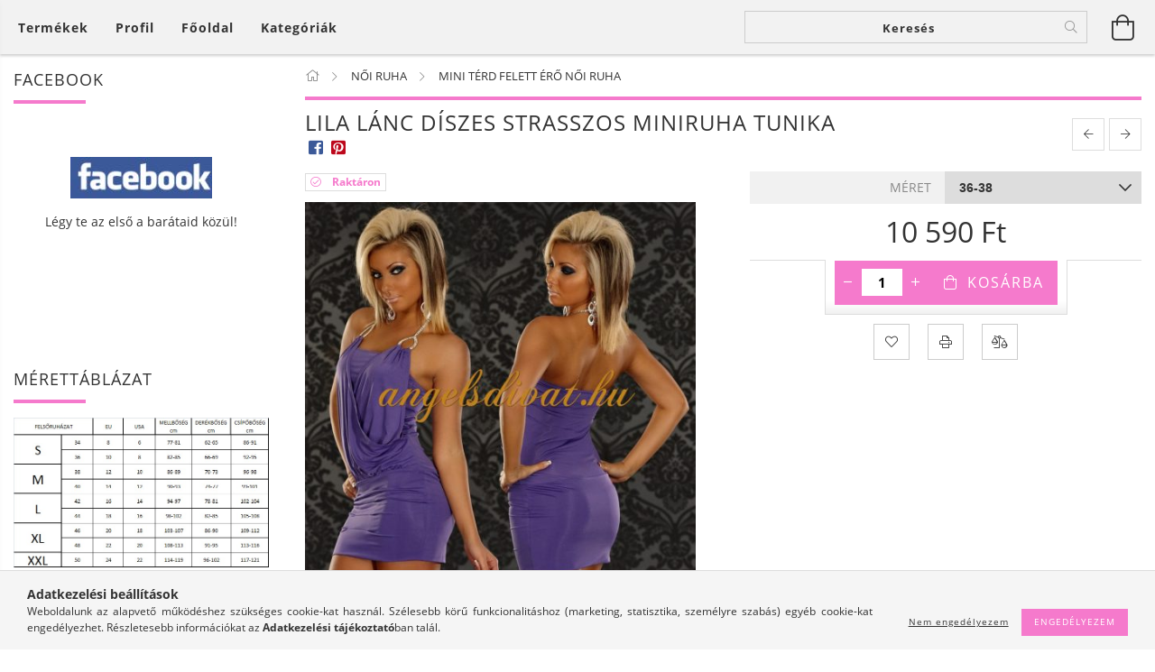

--- FILE ---
content_type: text/html; charset=UTF-8
request_url: https://angelsdivat.hu/LILA-LANC-DISZES-STRASSZOS-MINIRUHA-TUNIKA
body_size: 24323
content:
<!DOCTYPE html>
<html lang="hu" lang="hu" class="header-is-transparent">
<head>
    <meta content="width=device-width, initial-scale=1.0" name="viewport">
    <link rel="preload" href="https://angelsdivat.hu/!common_design/own/fonts/customicons/custom-icons.woff2" as="font" type="font/woff2" crossorigin>
    <link rel="preload" href="https://angelsdivat.hu/!common_design/own/fonts/fontawesome-5.8.1/css/light.min.css" as="style">
    <link rel="stylesheet" href="https://angelsdivat.hu/!common_design/own/fonts/fontawesome-5.8.1/css/light.min.css" media="print" onload="this.media='all'">
    <noscript>
        <link rel="stylesheet" href="https://angelsdivat.hu/!common_design/own/fonts/fontawesome-5.8.1/css/light.min.css" />
    </noscript>
    <link rel="preload" href="https://angelsdivat.hu/!common_design/own/fonts/opensans/OpenSans-Bold.woff2" as="font" type="font/woff2" crossorigin>
    <link rel="preload" href="https://angelsdivat.hu/!common_design/own/fonts/opensans/OpenSans-Regular.woff2" as="font" type="font/woff2" crossorigin>

    <meta charset="utf-8">
<meta name="description" content="LILA LÁNC DÍSZES STRASSZOS MINIRUHA TUNIKA, elasztikus, Női ruha webáruház, ÚJ TERMÉKEK 10%-20% KEDVEZMÉNNYEL online webshop oldalon">
<meta name="robots" content="index, follow">
<meta http-equiv="X-UA-Compatible" content="IE=Edge">
<meta property="og:site_name" content="angel&#39;s divat" />
<meta property="og:title" content="LILA LÁNC DÍSZES STRASSZOS MINIRUHA TUNIKA - ANGELS DIVAT NŐ">
<meta property="og:description" content="LILA LÁNC DÍSZES STRASSZOS MINIRUHA TUNIKA, elasztikus, Női ruha webáruház, ÚJ TERMÉKEK 10%-20% KEDVEZMÉNNYEL online webshop oldalon">
<meta property="og:type" content="product">
<meta property="og:url" content="https://angelsdivat.hu/LILA-LANC-DISZES-STRASSZOS-MINIRUHA-TUNIKA">
<meta property="og:image" content="https://angelsdivat.hu/img/3603/CIC-2008/CIC-2008.jpg">
<meta property="fb:admins" content="337633686431874">
<meta name="theme-color" content="#f235f2">
<meta name="msapplication-TileColor" content="#f235f2">
<meta name="mobile-web-app-capable" content="yes">
<meta name="apple-mobile-web-app-capable" content="yes">
<meta name="MobileOptimized" content="320">
<meta name="HandheldFriendly" content="true">

<title>LILA LÁNC DÍSZES STRASSZOS MINIRUHA TUNIKA - ANGELS DIVAT NŐ</title>


<script>
var service_type="shop";
var shop_url_main="https://angelsdivat.hu";
var actual_lang="hu";
var money_len="0";
var money_thousend=" ";
var money_dec=",";
var shop_id=3603;
var unas_design_url="https:"+"/"+"/"+"angelsdivat.hu"+"/"+"!common_design"+"/"+"base"+"/"+"001607"+"/";
var unas_design_code='001607';
var unas_base_design_code='1600';
var unas_design_ver=3;
var unas_design_subver=3;
var unas_shop_url='https://angelsdivat.hu';
var responsive="yes";
var config_plus=new Array();
config_plus['product_tooltip']=1;
config_plus['cart_redirect']=1;
config_plus['money_type']='Ft';
config_plus['money_type_display']='Ft';
var lang_text=new Array();

var UNAS = UNAS || {};
UNAS.shop={"base_url":'https://angelsdivat.hu',"domain":'angelsdivat.hu',"username":'angelsdivat.unas.hu',"id":3603,"lang":'hu',"currency_type":'Ft',"currency_code":'HUF',"currency_rate":'1',"currency_length":0,"base_currency_length":0,"canonical_url":'https://angelsdivat.hu/LILA-LANC-DISZES-STRASSZOS-MINIRUHA-TUNIKA'};
UNAS.design={"code":'001607',"page":'artdet'};
UNAS.api_auth="586c5280778f492af3da07d585d5cfa2";
UNAS.customer={"email":'',"id":0,"group_id":0,"without_registration":0};
UNAS.shop["category_id"]="552690";
UNAS.shop["sku"]="CIC-2008";
UNAS.shop["product_id"]="94044182";
UNAS.shop["only_private_customer_can_purchase"] = false;
 

UNAS.text = {
    "button_overlay_close": `Bezár`,
    "popup_window": `Felugró ablak`,
    "list": `lista`,
    "updating_in_progress": `frissítés folyamatban`,
    "updated": `frissítve`,
    "is_opened": `megnyitva`,
    "is_closed": `bezárva`,
    "deleted": `törölve`,
    "consent_granted": `hozzájárulás megadva`,
    "consent_rejected": `hozzájárulás elutasítva`,
    "field_is_incorrect": `mező hibás`,
    "error_title": `Hiba!`,
    "product_variants": `termék változatok`,
    "product_added_to_cart": `A termék a kosárba került`,
    "product_added_to_cart_with_qty_problem": `A termékből csak [qty_added_to_cart] [qty_unit] került kosárba`,
    "product_removed_from_cart": `A termék törölve a kosárból`,
    "reg_title_name": `Név`,
    "reg_title_company_name": `Cégnév`,
    "number_of_items_in_cart": `Kosárban lévő tételek száma`,
    "cart_is_empty": `A kosár üres`,
    "cart_updated": `A kosár frissült`,
    "mandatory": `Kötelező!`
};


UNAS.text["delete_from_compare"]= `Törlés összehasonlításból`;
UNAS.text["comparison"]= `Összehasonlítás`;

UNAS.text["delete_from_favourites"]= `Törlés a kedvencek közül`;
UNAS.text["add_to_favourites"]= `Kedvencekhez`;








window.lazySizesConfig=window.lazySizesConfig || {};
window.lazySizesConfig.loadMode=1;
window.lazySizesConfig.loadHidden=false;

window.dataLayer = window.dataLayer || [];
function gtag(){dataLayer.push(arguments)};
gtag('js', new Date());
</script>

<script src="https://angelsdivat.hu/!common_packages/jquery/jquery-3.2.1.js?mod_time=1682493235"></script>
<script src="https://angelsdivat.hu/!common_packages/jquery/plugins/migrate/migrate.js?mod_time=1682493235"></script>
<script src="https://angelsdivat.hu/!common_packages/jquery/plugins/tippy/popper-2.4.4.min.js?mod_time=1682493235"></script>
<script src="https://angelsdivat.hu/!common_packages/jquery/plugins/tippy/tippy-bundle.umd.min.js?mod_time=1682493235"></script>
<script src="https://angelsdivat.hu/!common_packages/jquery/plugins/autocomplete/autocomplete.js?mod_time=1751452520"></script>
<script src="https://angelsdivat.hu/!common_packages/jquery/plugins/cookie/cookie.js?mod_time=1682493235"></script>
<script src="https://angelsdivat.hu/!common_packages/jquery/plugins/tools/tools-1.2.7.js?mod_time=1682493235"></script>
<script src="https://angelsdivat.hu/!common_packages/jquery/plugins/lazysizes/lazysizes.min.js?mod_time=1682493235"></script>
<script src="https://angelsdivat.hu/!common_packages/jquery/plugins/lazysizes/plugins/bgset/ls.bgset.min.js?mod_time=1752825097"></script>
<script src="https://angelsdivat.hu/!common_packages/jquery/own/shop_common/exploded/common.js?mod_time=1769410770"></script>
<script src="https://angelsdivat.hu/!common_packages/jquery/own/shop_common/exploded/common_overlay.js?mod_time=1754986321"></script>
<script src="https://angelsdivat.hu/!common_packages/jquery/own/shop_common/exploded/common_shop_popup.js?mod_time=1754991412"></script>
<script src="https://angelsdivat.hu/!common_packages/jquery/own/shop_common/exploded/common_start_checkout.js?mod_time=1752056293"></script>
<script src="https://angelsdivat.hu/!common_packages/jquery/own/shop_common/exploded/design_1500.js?mod_time=1725525511"></script>
<script src="https://angelsdivat.hu/!common_packages/jquery/own/shop_common/exploded/function_change_address_on_order_methods.js?mod_time=1752056293"></script>
<script src="https://angelsdivat.hu/!common_packages/jquery/own/shop_common/exploded/function_check_password.js?mod_time=1751452520"></script>
<script src="https://angelsdivat.hu/!common_packages/jquery/own/shop_common/exploded/function_check_zip.js?mod_time=1767692285"></script>
<script src="https://angelsdivat.hu/!common_packages/jquery/own/shop_common/exploded/function_compare.js?mod_time=1751452520"></script>
<script src="https://angelsdivat.hu/!common_packages/jquery/own/shop_common/exploded/function_customer_addresses.js?mod_time=1769410770"></script>
<script src="https://angelsdivat.hu/!common_packages/jquery/own/shop_common/exploded/function_delivery_point_select.js?mod_time=1751452520"></script>
<script src="https://angelsdivat.hu/!common_packages/jquery/own/shop_common/exploded/function_favourites.js?mod_time=1725525511"></script>
<script src="https://angelsdivat.hu/!common_packages/jquery/own/shop_common/exploded/function_infinite_scroll.js?mod_time=1758625001"></script>
<script src="https://angelsdivat.hu/!common_packages/jquery/own/shop_common/exploded/function_language_and_currency_change.js?mod_time=1751452520"></script>
<script src="https://angelsdivat.hu/!common_packages/jquery/own/shop_common/exploded/function_param_filter.js?mod_time=1764233414"></script>
<script src="https://angelsdivat.hu/!common_packages/jquery/own/shop_common/exploded/function_postsale.js?mod_time=1751452520"></script>
<script src="https://angelsdivat.hu/!common_packages/jquery/own/shop_common/exploded/function_product_print.js?mod_time=1725525511"></script>
<script src="https://angelsdivat.hu/!common_packages/jquery/own/shop_common/exploded/function_product_subscription.js?mod_time=1751452520"></script>
<script src="https://angelsdivat.hu/!common_packages/jquery/own/shop_common/exploded/function_recommend.js?mod_time=1751452520"></script>
<script src="https://angelsdivat.hu/!common_packages/jquery/own/shop_common/exploded/function_saved_cards.js?mod_time=1751452520"></script>
<script src="https://angelsdivat.hu/!common_packages/jquery/own/shop_common/exploded/function_saved_filter_delete.js?mod_time=1751452520"></script>
<script src="https://angelsdivat.hu/!common_packages/jquery/own/shop_common/exploded/function_search_smart_placeholder.js?mod_time=1751452520"></script>
<script src="https://angelsdivat.hu/!common_packages/jquery/own/shop_common/exploded/function_vote.js?mod_time=1725525511"></script>
<script src="https://angelsdivat.hu/!common_packages/jquery/own/shop_common/exploded/page_cart.js?mod_time=1767791926"></script>
<script src="https://angelsdivat.hu/!common_packages/jquery/own/shop_common/exploded/page_customer_addresses.js?mod_time=1768291152"></script>
<script src="https://angelsdivat.hu/!common_packages/jquery/own/shop_common/exploded/page_order_checkout.js?mod_time=1725525511"></script>
<script src="https://angelsdivat.hu/!common_packages/jquery/own/shop_common/exploded/page_order_details.js?mod_time=1725525511"></script>
<script src="https://angelsdivat.hu/!common_packages/jquery/own/shop_common/exploded/page_order_methods.js?mod_time=1760086915"></script>
<script src="https://angelsdivat.hu/!common_packages/jquery/own/shop_common/exploded/page_order_return.js?mod_time=1725525511"></script>
<script src="https://angelsdivat.hu/!common_packages/jquery/own/shop_common/exploded/page_order_send.js?mod_time=1725525511"></script>
<script src="https://angelsdivat.hu/!common_packages/jquery/own/shop_common/exploded/page_order_subscriptions.js?mod_time=1751452520"></script>
<script src="https://angelsdivat.hu/!common_packages/jquery/own/shop_common/exploded/page_order_verification.js?mod_time=1752056293"></script>
<script src="https://angelsdivat.hu/!common_packages/jquery/own/shop_common/exploded/page_product_details.js?mod_time=1751452520"></script>
<script src="https://angelsdivat.hu/!common_packages/jquery/own/shop_common/exploded/page_product_list.js?mod_time=1725525511"></script>
<script src="https://angelsdivat.hu/!common_packages/jquery/own/shop_common/exploded/page_product_reviews.js?mod_time=1751452520"></script>
<script src="https://angelsdivat.hu/!common_packages/jquery/own/shop_common/exploded/page_reg.js?mod_time=1756187461"></script>
<script src="https://angelsdivat.hu/!common_packages/jquery/plugins/hoverintent/hoverintent.js?mod_time=1682493235"></script>
<script src="https://angelsdivat.hu/!common_packages/jquery/own/shop_tooltip/shop_tooltip.js?mod_time=1753441722"></script>
<script src="https://angelsdivat.hu/!common_packages/jquery/plugins/responsive_menu/responsive_menu-unas.js?mod_time=1682493235"></script>
<script src="https://angelsdivat.hu/!common_packages/jquery/plugins/slick/slick.min.js?mod_time=1682493235"></script>
<script src="https://angelsdivat.hu/!common_design/base/001600/main.js?mod_time=1701621406"></script>
<script src="https://angelsdivat.hu/!common_packages/jquery/plugins/photoswipe/photoswipe.min.js?mod_time=1682493235"></script>
<script src="https://angelsdivat.hu/!common_packages/jquery/plugins/photoswipe/photoswipe-ui-default.min.js?mod_time=1682493235"></script>

<link href="https://angelsdivat.hu/temp/shop_3603_34c62a0ced6e4cb58141fdd3c46ae5ff.css?mod_time=1770022461" rel="stylesheet" type="text/css">

<link href="https://angelsdivat.hu/LILA-LANC-DISZES-STRASSZOS-MINIRUHA-TUNIKA" rel="canonical">
    <link id="favicon-32x32" rel="icon" type="image/png" href="https://angelsdivat.hu/!common_design/own/image/favicon_32x32.png" sizes="32x32">
    <link id="favicon-192x192" rel="icon" type="image/png" href="https://angelsdivat.hu/!common_design/own/image/favicon_192x192.png" sizes="192x192">
            <link rel="apple-touch-icon" href="https://angelsdivat.hu/!common_design/own/image/favicon_32x32.png" sizes="32x32">
        <link rel="apple-touch-icon" href="https://angelsdivat.hu/!common_design/own/image/favicon_192x192.png" sizes="192x192">
        <script>
        var google_consent=1;
    
        gtag('consent', 'default', {
           'ad_storage': 'denied',
           'ad_user_data': 'denied',
           'ad_personalization': 'denied',
           'analytics_storage': 'denied',
           'functionality_storage': 'denied',
           'personalization_storage': 'denied',
           'security_storage': 'granted'
        });

    
        gtag('consent', 'update', {
           'ad_storage': 'denied',
           'ad_user_data': 'denied',
           'ad_personalization': 'denied',
           'analytics_storage': 'denied',
           'functionality_storage': 'denied',
           'personalization_storage': 'denied',
           'security_storage': 'granted'
        });

        </script>
    <script async src="https://www.googletagmanager.com/gtag/js?id=UA-20878111-1"></script>    <script>
    gtag('config', 'UA-20878111-1');

        </script>
        <script>
    var google_analytics=1;

                gtag('event', 'view_item', {
              "currency": "HUF",
              "value": '10590',
              "items": [
                  {
                      "item_id": "CIC-2008",
                      "item_name": "LILA LÁNC DÍSZES STRASSZOS MINIRUHA TUNIKA",
                      "item_category": "NŐI RUHA/MINI TÉRD FELETT ÉRŐ NŐI RUHA ",
                      "price": '10590'
                  }
              ],
              'non_interaction': true
            });
               </script>
       <script>
        var google_ads=1;

                gtag('event','remarketing', {
            'ecomm_pagetype': 'product',
            'ecomm_prodid': ["CIC-2008"],
            'ecomm_totalvalue': 10590        });
            </script>
    
    <script>
    var facebook_pixel=1;
    /* <![CDATA[ */
        !function(f,b,e,v,n,t,s){if(f.fbq)return;n=f.fbq=function(){n.callMethod?
            n.callMethod.apply(n,arguments):n.queue.push(arguments)};if(!f._fbq)f._fbq=n;
            n.push=n;n.loaded=!0;n.version='2.0';n.queue=[];t=b.createElement(e);t.async=!0;
            t.src=v;s=b.getElementsByTagName(e)[0];s.parentNode.insertBefore(t,s)}(window,
                document,'script','//connect.facebook.net/en_US/fbevents.js');

        fbq('init', '337633686431874');
                fbq('track', 'PageView', {}, {eventID:'PageView.aYB3v2mV4ufsUJetapvmZAAAYYQ'});
        
        fbq('track', 'ViewContent', {
            content_name: 'LILA LÁNC DÍSZES STRASSZOS MINIRUHA TUNIKA',
            content_category: 'NŐI RUHA > MINI TÉRD FELETT ÉRŐ NŐI RUHA ',
            content_ids: ['CIC-2008'],
            contents: [{'id': 'CIC-2008', 'quantity': '1'}],
            content_type: 'product',
            value: 10590,
            currency: 'HUF'
        }, {eventID:'ViewContent.aYB3v2mV4ufsUJetapvmZAAAYYQ'});

        
        $(document).ready(function() {
            $(document).on("addToCart", function(event, product_array){
                facebook_event('AddToCart',{
					content_name: product_array.name,
					content_category: product_array.category,
					content_ids: [product_array.sku],
					contents: [{'id': product_array.sku, 'quantity': product_array.qty}],
					content_type: 'product',
					value: product_array.price,
					currency: 'HUF'
				}, {eventID:'AddToCart.' + product_array.event_id});
            });

            $(document).on("addToFavourites", function(event, product_array){
                facebook_event('AddToWishlist', {
                    content_ids: [product_array.sku],
                    content_type: 'product'
                }, {eventID:'AddToFavourites.' + product_array.event_id});
            });
        });

    /* ]]> */
    </script>


<!-- Smartlook tracking code -->
<script>
    window.smartlook||(function(d) {
        var o=smartlook=function(){ o.api.push(arguments)},h=d.getElementsByTagName('head')[0];
        var c=d.createElement('script');o.api=new Array();c.async=true;c.type='text/javascript';
        c.charset='utf-8';c.src='https://rec.smartlook.com/recorder.js';h.appendChild(c)
    })(document);
    smartlook('init', '3be2fd69f90873a6c7943264fd02a638fe41a7d6');
</script>

    
    
    
    
    
    
    
    
    
    
</head>

<body class='design_ver3 design_subver1 design_subver2 design_subver3' id="ud_shop_artdet">
    <div id="fb-root"></div>
    <script>
        window.fbAsyncInit = function() {
            FB.init({
                xfbml            : true,
                version          : 'v22.0'
            });
        };
    </script>
    <script async defer crossorigin="anonymous" src="https://connect.facebook.net/hu_HU/sdk.js"></script>
    <div id="image_to_cart" style="display:none; position:absolute; z-index:100000;"></div>
<div class="overlay_common overlay_warning" id="overlay_cart_add"></div>
<script>$(document).ready(function(){ overlay_init("cart_add",{"onBeforeLoad":false}); });</script>
<div id="overlay_login_outer"></div>	
	<script>
	$(document).ready(function(){
	    var login_redir_init="";

		$("#overlay_login_outer").overlay({
			onBeforeLoad: function() {
                var login_redir_temp=login_redir_init;
                if (login_redir_act!="") {
                    login_redir_temp=login_redir_act;
                    login_redir_act="";
                }

									$.ajax({
						type: "GET",
						async: true,
						url: "https://angelsdivat.hu/shop_ajax/ajax_popup_login.php",
						data: {
							shop_id:"3603",
							lang_master:"hu",
                            login_redir:login_redir_temp,
							explicit:"ok",
							get_ajax:"1"
						},
						success: function(data){
							$("#overlay_login_outer").html(data);
							if (unas_design_ver >= 5) $("#overlay_login_outer").modal('show');
							$('#overlay_login1 input[name=shop_pass_login]').keypress(function(e) {
								var code = e.keyCode ? e.keyCode : e.which;
								if(code.toString() == 13) {		
									document.form_login_overlay.submit();		
								}	
							});	
						}
					});
								},
			top: 50,
			mask: {
	color: "#000000",
	loadSpeed: 200,
	maskId: "exposeMaskOverlay",
	opacity: 0.7
},
			closeOnClick: (config_plus['overlay_close_on_click_forced'] === 1),
			onClose: function(event, overlayIndex) {
				$("#login_redir").val("");
			},
			load: false
		});
		
			});
	function overlay_login() {
		$(document).ready(function(){
			$("#overlay_login_outer").overlay().load();
		});
	}
	function overlay_login_remind() {
        if (unas_design_ver >= 5) {
            $("#overlay_remind").overlay().load();
        } else {
            $(document).ready(function () {
                $("#overlay_login_outer").overlay().close();
                setTimeout('$("#overlay_remind").overlay().load();', 250);
            });
        }
	}

    var login_redir_act="";
    function overlay_login_redir(redir) {
        login_redir_act=redir;
        $("#overlay_login_outer").overlay().load();
    }
	</script>  
	<div class="overlay_common overlay_info" id="overlay_remind"></div>
<script>$(document).ready(function(){ overlay_init("remind",[]); });</script>

	<script>
    	function overlay_login_error_remind() {
		$(document).ready(function(){
			load_login=0;
			$("#overlay_error").overlay().close();
			setTimeout('$("#overlay_remind").overlay().load();', 250);	
		});
	}
	</script>  
	<div class="overlay_common overlay_info" id="overlay_newsletter"></div>
<script>$(document).ready(function(){ overlay_init("newsletter",[]); });</script>

<script>
function overlay_newsletter() {
    $(document).ready(function(){
        $("#overlay_newsletter").overlay().load();
    });
}
</script>
<div class="overlay_common overlay_error" id="overlay_script"></div>
<script>$(document).ready(function(){ overlay_init("script",[]); });</script>
    <script>
    $(document).ready(function() {
        $.ajax({
            type: "GET",
            url: "https://angelsdivat.hu/shop_ajax/ajax_stat.php",
            data: {master_shop_id:"3603",get_ajax:"1"}
        });
    });
    </script>
    

<div id="container" class="page_shop_artdet_CIC_2008 page-box logo-resizer-v2">
	

    <header class="header js-header">
        <div class="header-inner row align-items-center justify-content-center container-custom-1 usn">
            <div class="header-left col-auto col-lg-4 col-xl order-2 order-sm-1 px-0 d-flex align-self-stretch">
                <div class="cat-box-col flex-y-center">
                    <div class="cat-box js-dropdown-container">
                        <button class="cat-box__btn cat-box__btn--desktop header-btn js-dropdown--btn dropdown--btn d-none d-xl-block" aria-label="Kosár megtekintése">
                            <span class="cat-box__btn-text header-btn-text">Termékek</span>
                        </button>
                        <div class="cat-box__dropdown dropdown--content js-dropdown--content dropdown--content-l px-0">
                            <div class="cat-box--desktop">
                                


<div class='cat-box__items py-3'>
    
        <div class='cat-box__item cat-box__item-level-0 is-spec-item js-cat-menu-akcio'>
            <div class="row no-gutters">
				
                <div class="col">
                    <div class="cat-box__name-wrap pl-3">
                        <a class="cat-box__name" href="https://angelsdivat.hu/shop_artspec.php?artspec=1"
                            
                        >
                            <div class="row no-gutters align-items-center position-relative pr-5">
                                <div class="col">
                                    <div class="cat-box__name-text line-clamp--3-12">Akciók</div>
                                </div>
                                
                            </div>
                        </a>
                    </div>
                </div>
            </div>

        
        </div>
    
        <div class='cat-box__item cat-box__item-level-0 js-cat-menu-218226'>
            <div class="row no-gutters">
				
				<div class="col-auto">
					<div class="cat-box__img-wrap d-none">
						<a href="https://angelsdivat.hu/UJ-TERMEK10napig-10-20" class="text_normal" title="ÚJ TERMÉK!10napig 10%-20%"><img src="https://angelsdivat.hu/img/3603/catpic_218226/50x50,r/218226.jpg?time=1567803987" alt="ÚJ TERMÉK!10napig 10%-20%" title="ÚJ TERMÉK!10napig 10%-20%" /></a>
					</div>
				</div>
				
                <div class="col">
                    <div class="cat-box__name-wrap pl-3">
                        <a class="cat-box__name" href="https://angelsdivat.hu/UJ-TERMEK10napig-10-20"
                            
                        >
                            <div class="row no-gutters align-items-center position-relative pr-5">
                                <div class="col">
                                    <div class="cat-box__name-text line-clamp--3-12">ÚJ TERMÉK!10napig 10%-20%</div>
                                </div>
                                
                            </div>
                        </a>
                    </div>
                </div>
            </div>

        
        </div>
    
        <div class='cat-box__item cat-box__item-level-0 has-item js-cat-menu-517706'>
            <div class="row no-gutters">
				
				<div class="col-auto">
					<div class="cat-box__img-wrap d-none">
						<a href="https://angelsdivat.hu/NOI-RUHA-PARTI" class="text_normal" title="NŐI RUHA"><img src="https://angelsdivat.hu/img/3603/catpic_517706/50x50,r/517706.jpg?time=1471368297" alt="NŐI RUHA" title="NŐI RUHA" /></a>
					</div>
				</div>
				
                <div class="col">
                    <div class="cat-box__name-wrap pl-3">
                        <a class="cat-box__name" href="https://angelsdivat.hu/NOI-RUHA-PARTI"
                            
                        >
                            <div class="row no-gutters align-items-center position-relative pr-5">
                                <div class="col">
                                    <div class="cat-box__name-text line-clamp--3-12">NŐI RUHA</div>
                                </div>
                                
                                <div class="cat-box__icon">
                                    <div class="icon--chevron-right icon--md line-height-1"></div>
                                </div>
                                
                            </div>
                        </a>
                    </div>
                </div>
            </div>

        
            <div class="cat-box__level-0 bg-white drop-shadow-b border-top border-top-2 border-primary p-4 ">

                <div class="cat-box__level-0-inner h-100 d-flex flex-column position-relative">
                    <a class="cat-box__pic-name d-block" href="https://angelsdivat.hu/NOI-RUHA-PARTI">
                        <div class="d-flex align-items-center border-bottom border-primary pb-3">
                            
                            <div class="col-fix-1">
                                <div class="cat-box__img-wrap product-img-wrapper">
                                    <img class="cat-box__img lazyload product-img" src="https://angelsdivat.hu/main_pic/space.gif" data-src="https://angelsdivat.hu/img/3603/catpic_517706/50x50,r/517706.jpg?time=1471368297" data-srcset="https://angelsdivat.hu/img/3603/catpic_517706/100x100,r/517706.jpg?time=1471368297 2x"  alt="NŐI RUHA" width="50" height="50">
                                </div>
                            </div>
                            
                            <div class="col">
                                <div class="cat-box__level-0-name mb-0 h3">
                                    NŐI RUHA
                                    
                                    <span class="cat-box__product-num font-s text-muted">(336)</span>
                                    
                                </div>
                            </div>
                        </div>
                    </a>

                    <div class="cat-box__inner-levels clearfix pt-4">
                        
<div class="cat-box__level-1 mb-3">
    <a class="cat-box__level-1-name d-inline-block line-height-12 js-cat-menu-694311" href="https://angelsdivat.hu/spl/694311/TUNIKA">
        TUNIKA

        
        <span class="cat-box__product-num font-xs text-muted font-weight-400 d-inline-block">(28)</span>
        
    </a>
    
</div>

<div class="cat-box__level-1 mb-3">
    <a class="cat-box__level-1-name d-inline-block line-height-12 js-cat-menu-552690" href="https://angelsdivat.hu/spl/552690/MINI-TERD-FELETT-ERO-NOI-RUHA">
        MINI TÉRD FELETT ÉRŐ NŐI RUHA 

        
        <span class="cat-box__product-num font-xs text-muted font-weight-400 d-inline-block">(205)</span>
        
    </a>
    
</div>

<div class="cat-box__level-1 mb-3">
    <a class="cat-box__level-1-name d-inline-block line-height-12 js-cat-menu-213431" href="https://angelsdivat.hu/spl/213431/HOSSZU-FELHOSSZU-NOI-RUHA">
        HOSSZÚ, FÉLHOSSZÚ NŐI RUHA

        
        <span class="cat-box__product-num font-xs text-muted font-weight-400 d-inline-block">(93)</span>
        
    </a>
    
</div>

<div class="cat-box__level-1 mb-3">
    <a class="cat-box__level-1-name d-inline-block line-height-12 js-cat-menu-120430" href="https://angelsdivat.hu/spl/120430/FARMERRUHA">
        FARMERRUHA

        
        <span class="cat-box__product-num font-xs text-muted font-weight-400 d-inline-block">(10)</span>
        
    </a>
    
</div>

                    </div>

                    
                </div>

            </div>
        
        </div>
    
        <div class='cat-box__item cat-box__item-level-0 has-item js-cat-menu-108588'>
            <div class="row no-gutters">
				
				<div class="col-auto">
					<div class="cat-box__img-wrap d-none">
						<a href="https://angelsdivat.hu/nadrag" class="text_normal" title="NŐI NADRÁGOK"><img src="https://angelsdivat.hu/img/3603/catpic_108588/50x50,r/108588.jpg?time=1436654781" alt="NŐI NADRÁGOK" title="NŐI NADRÁGOK" /></a>
					</div>
				</div>
				
                <div class="col">
                    <div class="cat-box__name-wrap pl-3">
                        <a class="cat-box__name" href="https://angelsdivat.hu/nadrag"
                            
                        >
                            <div class="row no-gutters align-items-center position-relative pr-5">
                                <div class="col">
                                    <div class="cat-box__name-text line-clamp--3-12">NŐI NADRÁGOK</div>
                                </div>
                                
                                <div class="cat-box__icon">
                                    <div class="icon--chevron-right icon--md line-height-1"></div>
                                </div>
                                
                            </div>
                        </a>
                    </div>
                </div>
            </div>

        
            <div class="cat-box__level-0 bg-white drop-shadow-b border-top border-top-2 border-primary p-4 ">

                <div class="cat-box__level-0-inner h-100 d-flex flex-column position-relative">
                    <a class="cat-box__pic-name d-block" href="https://angelsdivat.hu/nadrag">
                        <div class="d-flex align-items-center border-bottom border-primary pb-3">
                            
                            <div class="col-fix-1">
                                <div class="cat-box__img-wrap product-img-wrapper">
                                    <img class="cat-box__img lazyload product-img" src="https://angelsdivat.hu/main_pic/space.gif" data-src="https://angelsdivat.hu/img/3603/catpic_108588/50x50,r/108588.jpg?time=1436654781" data-srcset="https://angelsdivat.hu/img/3603/catpic_108588/100x100,r/108588.jpg?time=1436654781 2x"  alt="NŐI NADRÁGOK" width="50" height="50">
                                </div>
                            </div>
                            
                            <div class="col">
                                <div class="cat-box__level-0-name mb-0 h3">
                                    NŐI NADRÁGOK
                                    
                                    <span class="cat-box__product-num font-s text-muted">(404)</span>
                                    
                                </div>
                            </div>
                        </div>
                    </a>

                    <div class="cat-box__inner-levels clearfix pt-4">
                        
<div class="cat-box__level-1 mb-3">
    <a class="cat-box__level-1-name d-inline-block line-height-12 js-cat-menu-391367" href="https://angelsdivat.hu/NOI-SORT-ROVIDNADRAG">
         NŐI RÖVIDNADRÁG CAPRI NADRÁG

        
        <span class="cat-box__product-num font-xs text-muted font-weight-400 d-inline-block">(63)</span>
        
    </a>
    
</div>

<div class="cat-box__level-1 mb-3">
    <a class="cat-box__level-1-name d-inline-block line-height-12 js-cat-menu-747779" href="https://angelsdivat.hu/LEGGING-CICANADRAG">
        LEGGINGS CICANADRÁG

        
        <span class="cat-box__product-num font-xs text-muted font-weight-400 d-inline-block">(67)</span>
        
    </a>
    
</div>

<div class="cat-box__level-1 mb-3">
    <a class="cat-box__level-1-name d-inline-block line-height-12 js-cat-menu-426433" href="https://angelsdivat.hu/NOI-HOSSZU-NADRAG">
        NŐI HOSSZÚ NADRÁGOK

        
        <span class="cat-box__product-num font-xs text-muted font-weight-400 d-inline-block">(274)</span>
        
    </a>
    
</div>

                    </div>

                    
                </div>

            </div>
        
        </div>
    
        <div class='cat-box__item cat-box__item-level-0 has-item js-cat-menu-812919'>
            <div class="row no-gutters">
				
				<div class="col-auto">
					<div class="cat-box__img-wrap d-none">
						<a href="https://angelsdivat.hu/sct/812919/NOI-FELSO" class="text_normal" title="NŐI FELSŐ"><img src="https://angelsdivat.hu/img/3603/catpic_812919/50x50,r/812919.jpg?time=1381008661" alt="NŐI FELSŐ" title="NŐI FELSŐ" /></a>
					</div>
				</div>
				
                <div class="col">
                    <div class="cat-box__name-wrap pl-3">
                        <a class="cat-box__name" href="https://angelsdivat.hu/sct/812919/NOI-FELSO"
                            
                        >
                            <div class="row no-gutters align-items-center position-relative pr-5">
                                <div class="col">
                                    <div class="cat-box__name-text line-clamp--3-12">NŐI FELSŐ</div>
                                </div>
                                
                                <div class="cat-box__icon">
                                    <div class="icon--chevron-right icon--md line-height-1"></div>
                                </div>
                                
                            </div>
                        </a>
                    </div>
                </div>
            </div>

        
            <div class="cat-box__level-0 bg-white drop-shadow-b border-top border-top-2 border-primary p-4 ">

                <div class="cat-box__level-0-inner h-100 d-flex flex-column position-relative">
                    <a class="cat-box__pic-name d-block" href="https://angelsdivat.hu/sct/812919/NOI-FELSO">
                        <div class="d-flex align-items-center border-bottom border-primary pb-3">
                            
                            <div class="col-fix-1">
                                <div class="cat-box__img-wrap product-img-wrapper">
                                    <img class="cat-box__img lazyload product-img" src="https://angelsdivat.hu/main_pic/space.gif" data-src="https://angelsdivat.hu/img/3603/catpic_812919/50x50,r/812919.jpg?time=1381008661" data-srcset="https://angelsdivat.hu/img/3603/catpic_812919/100x100,r/812919.jpg?time=1381008661 2x"  alt="NŐI FELSŐ" width="50" height="50">
                                </div>
                            </div>
                            
                            <div class="col">
                                <div class="cat-box__level-0-name mb-0 h3">
                                    NŐI FELSŐ
                                    
                                    <span class="cat-box__product-num font-s text-muted">(352)</span>
                                    
                                </div>
                            </div>
                        </div>
                    </a>

                    <div class="cat-box__inner-levels clearfix pt-4">
                        
<div class="cat-box__level-1 mb-3">
    <a class="cat-box__level-1-name d-inline-block line-height-12 js-cat-menu-371441" href="https://angelsdivat.hu/TOP-MIDER-FUZO">
        TOP,PÁNTOS,UJJATLAN,RÖVIDUJJÚ

        
        <span class="cat-box__product-num font-xs text-muted font-weight-400 d-inline-block">(198)</span>
        
    </a>
    
</div>

<div class="cat-box__level-1 mb-3">
    <a class="cat-box__level-1-name d-inline-block line-height-12 js-cat-menu-847680" href="https://angelsdivat.hu/HOSSZU-UJJU">
        HOSSZÚ UJJÚ

        
        <span class="cat-box__product-num font-xs text-muted font-weight-400 d-inline-block">(138)</span>
        
    </a>
    
</div>

<div class="cat-box__level-1 mb-3">
    <a class="cat-box__level-1-name d-inline-block line-height-12 js-cat-menu-852957" href="https://angelsdivat.hu/ING-BLUZ">
        ING, BLÚZ

        
        <span class="cat-box__product-num font-xs text-muted font-weight-400 d-inline-block">(16)</span>
        
    </a>
    
</div>

                    </div>

                    
                </div>

            </div>
        
        </div>
    
        <div class='cat-box__item cat-box__item-level-0 js-cat-menu-601412'>
            <div class="row no-gutters">
				
				<div class="col-auto">
					<div class="cat-box__img-wrap d-none">
						<a href="https://angelsdivat.hu/BODY" class="text_normal" title="BODY"><img src="https://angelsdivat.hu/img/3603/catpic_601412/50x50,r/601412.jpg?time=1436654958" alt="BODY" title="BODY" /></a>
					</div>
				</div>
				
                <div class="col">
                    <div class="cat-box__name-wrap pl-3">
                        <a class="cat-box__name" href="https://angelsdivat.hu/BODY"
                            
                        >
                            <div class="row no-gutters align-items-center position-relative pr-5">
                                <div class="col">
                                    <div class="cat-box__name-text line-clamp--3-12">BODY</div>
                                </div>
                                
                            </div>
                        </a>
                    </div>
                </div>
            </div>

        
        </div>
    
        <div class='cat-box__item cat-box__item-level-0 js-cat-menu-339031'>
            <div class="row no-gutters">
				
				<div class="col-auto">
					<div class="cat-box__img-wrap d-none">
						<a href="https://angelsdivat.hu/overalok" class="text_normal" title="NŐI OVERÁLOK"><img src="https://angelsdivat.hu/img/3603/catpic_339031/50x50,r/339031.jpg?time=1436654693" alt="NŐI OVERÁLOK" title="NŐI OVERÁLOK" /></a>
					</div>
				</div>
				
                <div class="col">
                    <div class="cat-box__name-wrap pl-3">
                        <a class="cat-box__name" href="https://angelsdivat.hu/overalok"
                            
                        >
                            <div class="row no-gutters align-items-center position-relative pr-5">
                                <div class="col">
                                    <div class="cat-box__name-text line-clamp--3-12">NŐI OVERÁLOK</div>
                                </div>
                                
                            </div>
                        </a>
                    </div>
                </div>
            </div>

        
        </div>
    
        <div class='cat-box__item cat-box__item-level-0 js-cat-menu-896193'>
            <div class="row no-gutters">
				
				<div class="col-auto">
					<div class="cat-box__img-wrap d-none">
						<a href="https://angelsdivat.hu/SZOKNYA" class="text_normal" title="NŐI SZOKNYA"><img src="https://angelsdivat.hu/img/3603/catpic_896193/50x50,r/896193.jpg?time=1381010132" alt="NŐI SZOKNYA" title="NŐI SZOKNYA" /></a>
					</div>
				</div>
				
                <div class="col">
                    <div class="cat-box__name-wrap pl-3">
                        <a class="cat-box__name" href="https://angelsdivat.hu/SZOKNYA"
                            
                        >
                            <div class="row no-gutters align-items-center position-relative pr-5">
                                <div class="col">
                                    <div class="cat-box__name-text line-clamp--3-12">NŐI SZOKNYA</div>
                                </div>
                                
                            </div>
                        </a>
                    </div>
                </div>
            </div>

        
        </div>
    
        <div class='cat-box__item cat-box__item-level-0 js-cat-menu-675762'>
            <div class="row no-gutters">
				
				<div class="col-auto">
					<div class="cat-box__img-wrap d-none">
						<a href="https://angelsdivat.hu/NOI-FURDORUHA-STRANDRUHA" class="text_normal" title="FÜRDŐRUHA, STRANDRUHA"><img src="https://angelsdivat.hu/img/3603/catpic_675762/50x50,r/675762.jpg?time=1433058698" alt="FÜRDŐRUHA, STRANDRUHA" title="FÜRDŐRUHA, STRANDRUHA" /></a>
					</div>
				</div>
				
                <div class="col">
                    <div class="cat-box__name-wrap pl-3">
                        <a class="cat-box__name" href="https://angelsdivat.hu/NOI-FURDORUHA-STRANDRUHA"
                            
                        >
                            <div class="row no-gutters align-items-center position-relative pr-5">
                                <div class="col">
                                    <div class="cat-box__name-text line-clamp--3-12">FÜRDŐRUHA, STRANDRUHA</div>
                                </div>
                                
                            </div>
                        </a>
                    </div>
                </div>
            </div>

        
        </div>
    
        <div class='cat-box__item cat-box__item-level-0 js-cat-menu-176047'>
            <div class="row no-gutters">
				
				<div class="col-auto">
					<div class="cat-box__img-wrap d-none">
						<a href="https://angelsdivat.hu/spl/176047/SZABADIDORUHA-JOGGING-SPORTRUHA" class="text_normal" title="SZABADIDŐRUHA, JOGGING, SPORTRUHA"><img src="https://angelsdivat.hu/img/3603/catpic_176047/50x50,r/176047.jpg?time=1381095717" alt="SZABADIDŐRUHA, JOGGING, SPORTRUHA" title="SZABADIDŐRUHA, JOGGING, SPORTRUHA" /></a>
					</div>
				</div>
				
                <div class="col">
                    <div class="cat-box__name-wrap pl-3">
                        <a class="cat-box__name" href="https://angelsdivat.hu/spl/176047/SZABADIDORUHA-JOGGING-SPORTRUHA"
                            
                        >
                            <div class="row no-gutters align-items-center position-relative pr-5">
                                <div class="col">
                                    <div class="cat-box__name-text line-clamp--3-12">SZABADIDŐRUHA, JOGGING, SPORTRUHA</div>
                                </div>
                                
                            </div>
                        </a>
                    </div>
                </div>
            </div>

        
        </div>
    
        <div class='cat-box__item cat-box__item-level-0 js-cat-menu-763551'>
            <div class="row no-gutters">
				
				<div class="col-auto">
					<div class="cat-box__img-wrap d-none">
						<a href="https://angelsdivat.hu/MELLENY" class="text_normal" title="MELLÉNY, KARDIGÁN, BOLERÓ"><img src="https://angelsdivat.hu/img/3603/catpic_763551/50x50,r/763551.jpg?time=1381182292" alt="MELLÉNY, KARDIGÁN, BOLERÓ" title="MELLÉNY, KARDIGÁN, BOLERÓ" /></a>
					</div>
				</div>
				
                <div class="col">
                    <div class="cat-box__name-wrap pl-3">
                        <a class="cat-box__name" href="https://angelsdivat.hu/MELLENY"
                            
                        >
                            <div class="row no-gutters align-items-center position-relative pr-5">
                                <div class="col">
                                    <div class="cat-box__name-text line-clamp--3-12">MELLÉNY, KARDIGÁN, BOLERÓ</div>
                                </div>
                                
                            </div>
                        </a>
                    </div>
                </div>
            </div>

        
        </div>
    
        <div class='cat-box__item cat-box__item-level-0 js-cat-menu-759849'>
            <div class="row no-gutters">
				
				<div class="col-auto">
					<div class="cat-box__img-wrap d-none">
						<a href="https://angelsdivat.hu/spl/759849/KABAT-BUNDA-DZSEKI" class="text_normal" title="KABÁT, BUNDA, DZSEKI"><img src="https://angelsdivat.hu/img/3603/catpic_759849/50x50,r/759849.jpg?time=1552210793" alt="KABÁT, BUNDA, DZSEKI" title="KABÁT, BUNDA, DZSEKI" /></a>
					</div>
				</div>
				
                <div class="col">
                    <div class="cat-box__name-wrap pl-3">
                        <a class="cat-box__name" href="https://angelsdivat.hu/spl/759849/KABAT-BUNDA-DZSEKI"
                            
                        >
                            <div class="row no-gutters align-items-center position-relative pr-5">
                                <div class="col">
                                    <div class="cat-box__name-text line-clamp--3-12">KABÁT, BUNDA, DZSEKI</div>
                                </div>
                                
                            </div>
                        </a>
                    </div>
                </div>
            </div>

        
        </div>
    
        <div class='cat-box__item cat-box__item-level-0 has-item js-cat-menu-927213'>
            <div class="row no-gutters">
				
				<div class="col-auto">
					<div class="cat-box__img-wrap d-none">
						<a href="https://angelsdivat.hu/sct/927213/FEHERNEMU-SZEXI" class="text_normal" title="FEHÉRNEMŰ SZEXI"><img src="https://angelsdivat.hu/img/3603/catpic_927213/50x50,r/927213.jpg?time=1381312005" alt="FEHÉRNEMŰ SZEXI" title="FEHÉRNEMŰ SZEXI" /></a>
					</div>
				</div>
				
                <div class="col">
                    <div class="cat-box__name-wrap pl-3">
                        <a class="cat-box__name" href="https://angelsdivat.hu/sct/927213/FEHERNEMU-SZEXI"
                            
                        >
                            <div class="row no-gutters align-items-center position-relative pr-5">
                                <div class="col">
                                    <div class="cat-box__name-text line-clamp--3-12">FEHÉRNEMŰ SZEXI</div>
                                </div>
                                
                                <div class="cat-box__icon">
                                    <div class="icon--chevron-right icon--md line-height-1"></div>
                                </div>
                                
                            </div>
                        </a>
                    </div>
                </div>
            </div>

        
            <div class="cat-box__level-0 bg-white drop-shadow-b border-top border-top-2 border-primary p-4 ">

                <div class="cat-box__level-0-inner h-100 d-flex flex-column position-relative">
                    <a class="cat-box__pic-name d-block" href="https://angelsdivat.hu/sct/927213/FEHERNEMU-SZEXI">
                        <div class="d-flex align-items-center border-bottom border-primary pb-3">
                            
                            <div class="col-fix-1">
                                <div class="cat-box__img-wrap product-img-wrapper">
                                    <img class="cat-box__img lazyload product-img" src="https://angelsdivat.hu/main_pic/space.gif" data-src="https://angelsdivat.hu/img/3603/catpic_927213/50x50,r/927213.jpg?time=1381312005" data-srcset="https://angelsdivat.hu/img/3603/catpic_927213/100x100,r/927213.jpg?time=1381312005 2x"  alt="FEHÉRNEMŰ SZEXI" width="50" height="50">
                                </div>
                            </div>
                            
                            <div class="col">
                                <div class="cat-box__level-0-name mb-0 h3">
                                    FEHÉRNEMŰ SZEXI
                                    
                                    <span class="cat-box__product-num font-s text-muted">(130)</span>
                                    
                                </div>
                            </div>
                        </div>
                    </a>

                    <div class="cat-box__inner-levels clearfix pt-4">
                        
<div class="cat-box__level-1 mb-3">
    <a class="cat-box__level-1-name d-inline-block line-height-12 js-cat-menu-648287" href="https://angelsdivat.hu/FEHERNEMU-SZETT">
        NŐI FEHÉRNEMŰ 

        
        <span class="cat-box__product-num font-xs text-muted font-weight-400 d-inline-block">(68)</span>
        
    </a>
    
</div>

<div class="cat-box__level-1 mb-3">
    <a class="cat-box__level-1-name d-inline-block line-height-12 js-cat-menu-425336" href="https://angelsdivat.hu/FEHERNEMU-ALSO-TANGA">
        TANGA, BUGYI 

        
        <span class="cat-box__product-num font-xs text-muted font-weight-400 d-inline-block">(16)</span>
        
    </a>
    
</div>

<div class="cat-box__level-1 mb-3">
    <a class="cat-box__level-1-name d-inline-block line-height-12 js-cat-menu-854388" href="https://angelsdivat.hu/HARISNYA-HARISNYANADRAG">
        HARISNYA, HARISNYANADRÁG

        
        <span class="cat-box__product-num font-xs text-muted font-weight-400 d-inline-block">(31)</span>
        
    </a>
    
</div>

<div class="cat-box__level-1 mb-3">
    <a class="cat-box__level-1-name d-inline-block line-height-12 js-cat-menu-169810" href="https://angelsdivat.hu/MELLTARTO">
        MELLTARTÓ

        
        <span class="cat-box__product-num font-xs text-muted font-weight-400 d-inline-block">(15)</span>
        
    </a>
    
</div>

                    </div>

                    
                </div>

            </div>
        
        </div>
    
        <div class='cat-box__item cat-box__item-level-0 js-cat-menu-557854'>
            <div class="row no-gutters">
				
				<div class="col-auto">
					<div class="cat-box__img-wrap d-none">
						<a href="https://angelsdivat.hu/spl/557854/GOGO-RUHAK-SZEX-RUHAK-JELMEZ" class="text_normal" title="GOGO RUHÁK, SZEX RUHÁK, JELMEZ"><img src="https://angelsdivat.hu/img/3603/catpic_557854/50x50,r/557854.jpg?time=1381095914" alt="GOGO RUHÁK, SZEX RUHÁK, JELMEZ" title="GOGO RUHÁK, SZEX RUHÁK, JELMEZ" /></a>
					</div>
				</div>
				
                <div class="col">
                    <div class="cat-box__name-wrap pl-3">
                        <a class="cat-box__name" href="https://angelsdivat.hu/spl/557854/GOGO-RUHAK-SZEX-RUHAK-JELMEZ"
                            
                        >
                            <div class="row no-gutters align-items-center position-relative pr-5">
                                <div class="col">
                                    <div class="cat-box__name-text line-clamp--3-12">GOGO RUHÁK, SZEX RUHÁK, JELMEZ</div>
                                </div>
                                
                            </div>
                        </a>
                    </div>
                </div>
            </div>

        
        </div>
    
        <div class='cat-box__item cat-box__item-level-0 js-cat-menu-513980'>
            <div class="row no-gutters">
				
				<div class="col-auto">
					<div class="cat-box__img-wrap d-none">
						<a href="https://angelsdivat.hu/SAL-SAPKA-OV" class="text_normal" title="SÁL SAPKA KESZTYŰ LÁBSZÁRVÉDŐ"><img src="https://angelsdivat.hu/img/3603/catpic_513980/50x50,r/513980.jpg" alt="SÁL SAPKA KESZTYŰ LÁBSZÁRVÉDŐ" title="SÁL SAPKA KESZTYŰ LÁBSZÁRVÉDŐ" /></a>
					</div>
				</div>
				
                <div class="col">
                    <div class="cat-box__name-wrap pl-3">
                        <a class="cat-box__name" href="https://angelsdivat.hu/SAL-SAPKA-OV"
                            
                        >
                            <div class="row no-gutters align-items-center position-relative pr-5">
                                <div class="col">
                                    <div class="cat-box__name-text line-clamp--3-12">SÁL SAPKA KESZTYŰ LÁBSZÁRVÉDŐ</div>
                                </div>
                                
                            </div>
                        </a>
                    </div>
                </div>
            </div>

        
        </div>
    
        <div class='cat-box__item cat-box__item-level-0 js-cat-menu-529243'>
            <div class="row no-gutters">
				
				<div class="col-auto">
					<div class="cat-box__img-wrap d-none">
						<a href="https://angelsdivat.hu/PENZTARCA-TASKA" class="text_normal" title="PÉNZTÁRCA, TÁSKA, ÖV"><img src="https://angelsdivat.hu/img/3603/catpic_529243/50x50,r/529243.jpg?time=1548073666" alt="PÉNZTÁRCA, TÁSKA, ÖV" title="PÉNZTÁRCA, TÁSKA, ÖV" /></a>
					</div>
				</div>
				
                <div class="col">
                    <div class="cat-box__name-wrap pl-3">
                        <a class="cat-box__name" href="https://angelsdivat.hu/PENZTARCA-TASKA"
                            
                        >
                            <div class="row no-gutters align-items-center position-relative pr-5">
                                <div class="col">
                                    <div class="cat-box__name-text line-clamp--3-12">PÉNZTÁRCA, TÁSKA, ÖV</div>
                                </div>
                                
                            </div>
                        </a>
                    </div>
                </div>
            </div>

        
        </div>
    
        <div class='cat-box__item cat-box__item-level-0 has-item js-cat-menu-439217'>
            <div class="row no-gutters">
				
				<div class="col-auto">
					<div class="cat-box__img-wrap d-none">
						<a href="https://angelsdivat.hu/sct/439217/CIPO-CSIZMA-SZANDAL-PAPUCS" class="text_normal" title="CIPŐ, CSIZMA, SZANDÁL, PAPUCS"><img src="https://angelsdivat.hu/img/3603/catpic_439217/50x50,r/439217.jpg" alt="CIPŐ, CSIZMA, SZANDÁL, PAPUCS" title="CIPŐ, CSIZMA, SZANDÁL, PAPUCS" /></a>
					</div>
				</div>
				
                <div class="col">
                    <div class="cat-box__name-wrap pl-3">
                        <a class="cat-box__name" href="https://angelsdivat.hu/sct/439217/CIPO-CSIZMA-SZANDAL-PAPUCS"
                            
                        >
                            <div class="row no-gutters align-items-center position-relative pr-5">
                                <div class="col">
                                    <div class="cat-box__name-text line-clamp--3-12">CIPŐ, CSIZMA, SZANDÁL, PAPUCS</div>
                                </div>
                                
                                <div class="cat-box__icon">
                                    <div class="icon--chevron-right icon--md line-height-1"></div>
                                </div>
                                
                            </div>
                        </a>
                    </div>
                </div>
            </div>

        
            <div class="cat-box__level-0 bg-white drop-shadow-b border-top border-top-2 border-primary p-4 ">

                <div class="cat-box__level-0-inner h-100 d-flex flex-column position-relative">
                    <a class="cat-box__pic-name d-block" href="https://angelsdivat.hu/sct/439217/CIPO-CSIZMA-SZANDAL-PAPUCS">
                        <div class="d-flex align-items-center border-bottom border-primary pb-3">
                            
                            <div class="col-fix-1">
                                <div class="cat-box__img-wrap product-img-wrapper">
                                    <img class="cat-box__img lazyload product-img" src="https://angelsdivat.hu/main_pic/space.gif" data-src="https://angelsdivat.hu/img/3603/catpic_439217/50x50,r/439217.jpg" alt="CIPŐ, CSIZMA, SZANDÁL, PAPUCS" width="50" height="50">
                                </div>
                            </div>
                            
                            <div class="col">
                                <div class="cat-box__level-0-name mb-0 h3">
                                    CIPŐ, CSIZMA, SZANDÁL, PAPUCS
                                    
                                    <span class="cat-box__product-num font-s text-muted">(105)</span>
                                    
                                </div>
                            </div>
                        </div>
                    </a>

                    <div class="cat-box__inner-levels clearfix pt-4">
                        
<div class="cat-box__level-1 mb-3">
    <a class="cat-box__level-1-name d-inline-block line-height-12 js-cat-menu-314834" href="https://angelsdivat.hu/spl/314834/NOI-CSIZMA">
        NŐI CSIZMA

        
        <span class="cat-box__product-num font-xs text-muted font-weight-400 d-inline-block">(31)</span>
        
    </a>
    
</div>

<div class="cat-box__level-1 mb-3">
    <a class="cat-box__level-1-name d-inline-block line-height-12 js-cat-menu-257611" href="https://angelsdivat.hu/spl/257611/Koromcipo-magassarku-noi-cipo">
        Körömcipő, magassarkú női cipő

        
        <span class="cat-box__product-num font-xs text-muted font-weight-400 d-inline-block">(29)</span>
        
    </a>
    
</div>

<div class="cat-box__level-1 mb-3">
    <a class="cat-box__level-1-name d-inline-block line-height-12 js-cat-menu-374390" href="https://angelsdivat.hu/spl/374390/NOI-SPORTOS-CIPO">
        NŐI SPORTOS CIPŐ

        
        <span class="cat-box__product-num font-xs text-muted font-weight-400 d-inline-block">(11)</span>
        
    </a>
    
</div>

<div class="cat-box__level-1 mb-3">
    <a class="cat-box__level-1-name d-inline-block line-height-12 js-cat-menu-910689" href="https://angelsdivat.hu/spl/910689/NOI-SZANDAL">
        NŐI SZANDÁL

        
        <span class="cat-box__product-num font-xs text-muted font-weight-400 d-inline-block">(19)</span>
        
    </a>
    
</div>

<div class="cat-box__level-1 mb-3">
    <a class="cat-box__level-1-name d-inline-block line-height-12 js-cat-menu-109217" href="https://angelsdivat.hu/spl/109217/NOI-PAPUCS">
        NŐI PAPUCS

        
        <span class="cat-box__product-num font-xs text-muted font-weight-400 d-inline-block">(11)</span>
        
    </a>
    
</div>

<div class="cat-box__level-1 mb-3">
    <a class="cat-box__level-1-name d-inline-block line-height-12 js-cat-menu-755956" href="https://angelsdivat.hu/spl/755956/BALLERINA-CIPO">
        BALLERINA CIPŐ

        
        <span class="cat-box__product-num font-xs text-muted font-weight-400 d-inline-block">(4)</span>
        
    </a>
    
</div>

                    </div>

                    
                </div>

            </div>
        
        </div>
    
        <div class='cat-box__item cat-box__item-level-0 js-cat-menu-678535'>
            <div class="row no-gutters">
				
				<div class="col-auto">
					<div class="cat-box__img-wrap d-none">
						<a href="https://angelsdivat.hu/spl/678535/BIZSU-EKSZER" class="text_normal" title="BIZSU ÉKSZER"><img src="https://angelsdivat.hu/img/3603/catpic_678535/50x50,r/678535.jpg?time=1444899447" alt="BIZSU ÉKSZER" title="BIZSU ÉKSZER" /></a>
					</div>
				</div>
				
                <div class="col">
                    <div class="cat-box__name-wrap pl-3">
                        <a class="cat-box__name" href="https://angelsdivat.hu/spl/678535/BIZSU-EKSZER"
                            
                        >
                            <div class="row no-gutters align-items-center position-relative pr-5">
                                <div class="col">
                                    <div class="cat-box__name-text line-clamp--3-12">BIZSU ÉKSZER</div>
                                </div>
                                
                            </div>
                        </a>
                    </div>
                </div>
            </div>

        
        </div>
    
        <div class='cat-box__item cat-box__item-level-0 js-cat-menu-833441'>
            <div class="row no-gutters">
				
				<div class="col-auto">
					<div class="cat-box__img-wrap d-none">
						<a href="https://angelsdivat.hu/VASARLASI-UTALVANY" class="text_normal" title="AJÁNDÉKUTALVÁNY"><img src="https://angelsdivat.hu/img/3603/catpic_833441/50x50,r/833441.jpg" alt="AJÁNDÉKUTALVÁNY" title="AJÁNDÉKUTALVÁNY" /></a>
					</div>
				</div>
				
                <div class="col">
                    <div class="cat-box__name-wrap pl-3">
                        <a class="cat-box__name" href="https://angelsdivat.hu/VASARLASI-UTALVANY"
                            
                        >
                            <div class="row no-gutters align-items-center position-relative pr-5">
                                <div class="col">
                                    <div class="cat-box__name-text line-clamp--3-12">AJÁNDÉKUTALVÁNY</div>
                                </div>
                                
                            </div>
                        </a>
                    </div>
                </div>
            </div>

        
        </div>
    
        <div class='cat-box__item cat-box__item-level-0 js-cat-menu-137618'>
            <div class="row no-gutters">
				
				<div class="col-auto">
					<div class="cat-box__img-wrap d-none">
						<a href="https://angelsdivat.hu/spl/137618/AMNESIA-RUHAK-10-20" class="text_normal" title="AMNESIA RUHÁK -10%-20%"><img src="https://angelsdivat.hu/img/3603/catpic_137618/50x50,r/137618.jpg?time=1380908375" alt="AMNESIA RUHÁK -10%-20%" title="AMNESIA RUHÁK -10%-20%" /></a>
					</div>
				</div>
				
                <div class="col">
                    <div class="cat-box__name-wrap pl-3">
                        <a class="cat-box__name" href="https://angelsdivat.hu/spl/137618/AMNESIA-RUHAK-10-20"
                            
                        >
                            <div class="row no-gutters align-items-center position-relative pr-5">
                                <div class="col">
                                    <div class="cat-box__name-text line-clamp--3-12">AMNESIA RUHÁK -10%-20%</div>
                                </div>
                                
                            </div>
                        </a>
                    </div>
                </div>
            </div>

        
        </div>
    
        <div class='cat-box__item cat-box__item-level-0 js-cat-menu-685049'>
            <div class="row no-gutters">
				
				<div class="col-auto">
					<div class="cat-box__img-wrap d-none">
						<a href="https://angelsdivat.hu/spl/685049/BLUE-NATURE-RUHAK-10" class="text_normal" title="BLUE NATURE RUHÁK -10%"><img src="https://angelsdivat.hu/img/3603/catpic_685049/50x50,r/685049.jpg?time=1380909336" alt="BLUE NATURE RUHÁK -10%" title="BLUE NATURE RUHÁK -10%" /></a>
					</div>
				</div>
				
                <div class="col">
                    <div class="cat-box__name-wrap pl-3">
                        <a class="cat-box__name" href="https://angelsdivat.hu/spl/685049/BLUE-NATURE-RUHAK-10"
                            
                        >
                            <div class="row no-gutters align-items-center position-relative pr-5">
                                <div class="col">
                                    <div class="cat-box__name-text line-clamp--3-12">BLUE NATURE RUHÁK -10%</div>
                                </div>
                                
                            </div>
                        </a>
                    </div>
                </div>
            </div>

        
        </div>
    
        <div class='cat-box__item cat-box__item-level-0 js-cat-menu-919452'>
            <div class="row no-gutters">
				
				<div class="col-auto">
					<div class="cat-box__img-wrap d-none">
						<a href="https://angelsdivat.hu/spl/919452/MY77-10-15-20" class="text_normal" title="MY77  -10% -15% -20%"><img src="https://angelsdivat.hu/img/3603/catpic_919452/50x50,r/919452.jpg?time=1422217784" alt="MY77  -10% -15% -20%" title="MY77  -10% -15% -20%" /></a>
					</div>
				</div>
				
                <div class="col">
                    <div class="cat-box__name-wrap pl-3">
                        <a class="cat-box__name" href="https://angelsdivat.hu/spl/919452/MY77-10-15-20"
                            
                        >
                            <div class="row no-gutters align-items-center position-relative pr-5">
                                <div class="col">
                                    <div class="cat-box__name-text line-clamp--3-12">MY77  -10% -15% -20%</div>
                                </div>
                                
                            </div>
                        </a>
                    </div>
                </div>
            </div>

        
        </div>
    
        <div class='cat-box__item cat-box__item-level-0 js-cat-menu-745757'>
            <div class="row no-gutters">
				
				<div class="col-auto">
					<div class="cat-box__img-wrap d-none">
						<a href="https://angelsdivat.hu/spl/745757/MISSQ-RUHAK-10-20" class="text_normal" title="MISSQ RUHÁK -10%-20%"><img src="https://angelsdivat.hu/img/3603/catpic_745757/50x50,r/745757.jpg?time=1380908566" alt="MISSQ RUHÁK -10%-20%" title="MISSQ RUHÁK -10%-20%" /></a>
					</div>
				</div>
				
                <div class="col">
                    <div class="cat-box__name-wrap pl-3">
                        <a class="cat-box__name" href="https://angelsdivat.hu/spl/745757/MISSQ-RUHAK-10-20"
                            
                        >
                            <div class="row no-gutters align-items-center position-relative pr-5">
                                <div class="col">
                                    <div class="cat-box__name-text line-clamp--3-12">MISSQ RUHÁK -10%-20%</div>
                                </div>
                                
                            </div>
                        </a>
                    </div>
                </div>
            </div>

        
        </div>
    
        <div class='cat-box__item cat-box__item-level-0 js-cat-menu-654837'>
            <div class="row no-gutters">
				
				<div class="col-auto">
					<div class="cat-box__img-wrap d-none">
						<a href="https://angelsdivat.hu/MAYO-CHIX-10-15" class="text_normal" title="MAYO CHIX -10% -15%"><img src="https://angelsdivat.hu/img/3603/catpic_654837/50x50,r/654837.jpg?time=1380908910" alt="MAYO CHIX -10% -15%" title="MAYO CHIX -10% -15%" /></a>
					</div>
				</div>
				
                <div class="col">
                    <div class="cat-box__name-wrap pl-3">
                        <a class="cat-box__name" href="https://angelsdivat.hu/MAYO-CHIX-10-15"
                            
                        >
                            <div class="row no-gutters align-items-center position-relative pr-5">
                                <div class="col">
                                    <div class="cat-box__name-text line-clamp--3-12">MAYO CHIX -10% -15%</div>
                                </div>
                                
                            </div>
                        </a>
                    </div>
                </div>
            </div>

        
        </div>
    
        <div class='cat-box__item cat-box__item-level-0 js-cat-menu-261351'>
            <div class="row no-gutters">
				
				<div class="col-auto">
					<div class="cat-box__img-wrap d-none">
						<a href="https://angelsdivat.hu/spl/261351/LA-PIERRE-RUHAK-10" class="text_normal" title="LA PIERRE RUHÁK -10% "><img src="https://angelsdivat.hu/img/3603/catpic_261351/50x50,r/261351.jpg?time=1380908736" alt="LA PIERRE RUHÁK -10% " title="LA PIERRE RUHÁK -10% " /></a>
					</div>
				</div>
				
                <div class="col">
                    <div class="cat-box__name-wrap pl-3">
                        <a class="cat-box__name" href="https://angelsdivat.hu/spl/261351/LA-PIERRE-RUHAK-10"
                            
                        >
                            <div class="row no-gutters align-items-center position-relative pr-5">
                                <div class="col">
                                    <div class="cat-box__name-text line-clamp--3-12">LA PIERRE RUHÁK -10% </div>
                                </div>
                                
                            </div>
                        </a>
                    </div>
                </div>
            </div>

        
        </div>
    
</div>



                            </div>
                        </div>
                        <button class="cat-box__btn cat-box__btn--mobile header-btn js-dropdown--btn dropdown--btn d-xl-none" aria-label="Termék kategóriák">
                            <span class="cat-box__btn-icon icon--hamburger"></span>
                        </button>
                        <div class="dropdown--content-xl-up js-dropdown--content dropdown--content-l p-0">
                            <div class="cat-box--mobile h-100">
                                <div id="responsive_cat_menu"><div id="responsive_cat_menu_content"><script>var responsive_menu='$(\'#responsive_cat_menu ul\').responsive_menu({ajax_type: "GET",ajax_param_str: "cat_key|aktcat",ajax_url: "https://angelsdivat.hu/shop_ajax/ajax_box_cat.php",ajax_data: "master_shop_id=3603&lang_master=hu&get_ajax=1&type=responsive_call&box_var_name=shop_cat&box_var_already=no&box_var_responsive=yes&box_var_page=no&box_var_section=content&box_var_highlight=yes&box_var_type=normal&box_var_multilevel_id=responsive_cat_menu",menu_id: "responsive_cat_menu"});'; </script><div class="responsive_menu"><div class="responsive_menu_nav"><div class="responsive_menu_navtop"><div class="responsive_menu_back "></div><div class="responsive_menu_title ">&nbsp;</div><div class="responsive_menu_close "></div></div><div class="responsive_menu_navbottom"></div></div><div class="responsive_menu_content"><ul style="display:none;"><li><a href="https://angelsdivat.hu/shop_artspec.php?artspec=1" class="text_small">Akciók</a></li><li><span class="ajax_param">218226|552690</span><a href="https://angelsdivat.hu/UJ-TERMEK10napig-10-20" class="text_small resp_clickable" onclick="return false;">ÚJ TERMÉK!10napig 10%-20% <span class='box_cat_num'>[124]</span></a></li><li class="active_menu"><div class="next_level_arrow"></div><span class="ajax_param">517706|552690</span><a href="https://angelsdivat.hu/NOI-RUHA-PARTI" class="text_small has_child resp_clickable" onclick="return false;">NŐI RUHA <span class='box_cat_num'>[336]</span></a></li><li><div class="next_level_arrow"></div><span class="ajax_param">108588|552690</span><a href="https://angelsdivat.hu/nadrag" class="text_small has_child resp_clickable" onclick="return false;">NŐI NADRÁGOK <span class='box_cat_num'>[404]</span></a></li><li><div class="next_level_arrow"></div><span class="ajax_param">812919|552690</span><a href="https://angelsdivat.hu/sct/812919/NOI-FELSO" class="text_small has_child resp_clickable" onclick="return false;">NŐI FELSŐ <span class='box_cat_num'>[352]</span></a></li><li><span class="ajax_param">601412|552690</span><a href="https://angelsdivat.hu/BODY" class="text_small resp_clickable" onclick="return false;">BODY <span class='box_cat_num'>[26]</span></a></li><li><span class="ajax_param">339031|552690</span><a href="https://angelsdivat.hu/overalok" class="text_small resp_clickable" onclick="return false;">NŐI OVERÁLOK <span class='box_cat_num'>[89]</span></a></li><li><span class="ajax_param">896193|552690</span><a href="https://angelsdivat.hu/SZOKNYA" class="text_small resp_clickable" onclick="return false;">NŐI SZOKNYA <span class='box_cat_num'>[44]</span></a></li><li><span class="ajax_param">675762|552690</span><a href="https://angelsdivat.hu/NOI-FURDORUHA-STRANDRUHA" class="text_small resp_clickable" onclick="return false;">FÜRDŐRUHA, STRANDRUHA <span class='box_cat_num'>[132]</span></a></li><li><span class="ajax_param">176047|552690</span><a href="https://angelsdivat.hu/spl/176047/SZABADIDORUHA-JOGGING-SPORTRUHA" class="text_small resp_clickable" onclick="return false;">SZABADIDŐRUHA, JOGGING, SPORTRUHA <span class='box_cat_num'>[47]</span></a></li><li><span class="ajax_param">763551|552690</span><a href="https://angelsdivat.hu/MELLENY" class="text_small resp_clickable" onclick="return false;">MELLÉNY, KARDIGÁN, BOLERÓ <span class='box_cat_num'>[40]</span></a></li><li><span class="ajax_param">759849|552690</span><a href="https://angelsdivat.hu/spl/759849/KABAT-BUNDA-DZSEKI" class="text_small resp_clickable" onclick="return false;">KABÁT, BUNDA, DZSEKI <span class='box_cat_num'>[98]</span></a></li><li><div class="next_level_arrow"></div><span class="ajax_param">927213|552690</span><a href="https://angelsdivat.hu/sct/927213/FEHERNEMU-SZEXI" class="text_small has_child resp_clickable" onclick="return false;">FEHÉRNEMŰ SZEXI <span class='box_cat_num'>[130]</span></a></li><li><span class="ajax_param">557854|552690</span><a href="https://angelsdivat.hu/spl/557854/GOGO-RUHAK-SZEX-RUHAK-JELMEZ" class="text_small resp_clickable" onclick="return false;">GOGO RUHÁK, SZEX RUHÁK, JELMEZ <span class='box_cat_num'>[121]</span></a></li><li><span class="ajax_param">513980|552690</span><a href="https://angelsdivat.hu/SAL-SAPKA-OV" class="text_small resp_clickable" onclick="return false;">SÁL SAPKA KESZTYŰ LÁBSZÁRVÉDŐ <span class='box_cat_num'>[41]</span></a></li><li><span class="ajax_param">529243|552690</span><a href="https://angelsdivat.hu/PENZTARCA-TASKA" class="text_small resp_clickable" onclick="return false;">PÉNZTÁRCA, TÁSKA, ÖV <span class='box_cat_num'>[15]</span></a></li><li><div class="next_level_arrow"></div><span class="ajax_param">439217|552690</span><a href="https://angelsdivat.hu/sct/439217/CIPO-CSIZMA-SZANDAL-PAPUCS" class="text_small has_child resp_clickable" onclick="return false;">CIPŐ, CSIZMA, SZANDÁL, PAPUCS <span class='box_cat_num'>[105]</span></a></li><li><span class="ajax_param">678535|552690</span><a href="https://angelsdivat.hu/spl/678535/BIZSU-EKSZER" class="text_small resp_clickable" onclick="return false;">BIZSU ÉKSZER <span class='box_cat_num'>[127]</span></a></li><li><span class="ajax_param">833441|552690</span><a href="https://angelsdivat.hu/VASARLASI-UTALVANY" class="text_small resp_clickable" onclick="return false;">AJÁNDÉKUTALVÁNY <span class='box_cat_num'>[8]</span></a></li><li><span class="ajax_param">137618|552690</span><a href="https://angelsdivat.hu/spl/137618/AMNESIA-RUHAK-10-20" class="text_small resp_clickable" onclick="return false;">AMNESIA RUHÁK -10%-20% <span class='box_cat_num'>[20]</span></a></li><li><span class="ajax_param">685049|552690</span><a href="https://angelsdivat.hu/spl/685049/BLUE-NATURE-RUHAK-10" class="text_small resp_clickable" onclick="return false;">BLUE NATURE RUHÁK -10% <span class='box_cat_num'>[18]</span></a></li><li><span class="ajax_param">919452|552690</span><a href="https://angelsdivat.hu/spl/919452/MY77-10-15-20" class="text_small resp_clickable" onclick="return false;">MY77  -10% -15% -20% <span class='box_cat_num'>[115]</span></a></li><li><span class="ajax_param">745757|552690</span><a href="https://angelsdivat.hu/spl/745757/MISSQ-RUHAK-10-20" class="text_small resp_clickable" onclick="return false;">MISSQ RUHÁK -10%-20% <span class='box_cat_num'>[53]</span></a></li><li><span class="ajax_param">654837|552690</span><a href="https://angelsdivat.hu/MAYO-CHIX-10-15" class="text_small resp_clickable" onclick="return false;">MAYO CHIX -10% -15% <span class='box_cat_num'>[5]</span></a></li><li><span class="ajax_param">261351|552690</span><a href="https://angelsdivat.hu/spl/261351/LA-PIERRE-RUHAK-10" class="text_small resp_clickable" onclick="return false;">LA PIERRE RUHÁK -10%  <span class='box_cat_num'>[8]</span></a></li></ul></div></div></div></div>
                            </div>
                        </div>
                    </div>
                </div>
                


    
    <div class="profile-col d-flex align-items-center position-relative">
        <div class="profile js-dropdown-container">
            <button class="profile__btn header-btn js-profile-btn js-dropdown--btn dropdown--btn" aria-label="Profil" id="profile__btn" onclick="checkLogged(this.id); return false;" data-login="javascript:overlay_login();" data-orders="https://angelsdivat.hu/shop_order_track.php">
                <span class="profile__btn-icon d-xl-none icon--head"></span>
                <span class="profile__btn-text header-btn-text d-none d-xl-block">Profil</span>
            </button>
            

            
                
            
        </div>
    </div>
    

                <div class="header-plus-menu-col js-header-plus-menu flex-y-center">
                    <div class="header-plus-menu-desktop d-none d-xl-block">
                        <ul class="header_menu hm--d d-flex mb-0 ul--lsn">
                            <li class="menu_item_plus menu_item_1" id="d_menu_item_id_306349"><a href="https://angelsdivat.hu" target="_top">Főoldal</a></li><li class="menu_item_plus menu_item_2" id="d_menu_item_id_878594"><a href="https://angelsdivat.hu/sct/0/" target="_top">Kategóriák</a></li>
                        </ul>
                    </div>
                    <div class="header-plus-menu-mobile d-xl-none js-dropdown-container">
                        <button class="header-plus-menu__btn header-btn js-dropdown--btn dropdown--btn" aria-label="Vásárló menü">
                            <span class="header-plus-menu__btn-icon icon--info"></span>
                        </button>
                        <div class="header_menu-wrap dropdown--content dropdown--content-l js-dropdown--content">
                            <div class="header_menu-wrap__btn-close icon--close btn btn--square btn--link d-xl-none dropdown--btn-close js-dropdown--btn-close"></div>
                            <ul class="header_menu hm--m js-header_menu--m mb-0 ul--lsn">
                                <li class="menu_item_plus menu_item_1" id="m_menu_item_id_306349"><a href="https://angelsdivat.hu" target="_top">Főoldal</a></li><li class="menu_item_plus menu_item_2" id="m_menu_item_id_878594"><a href="https://angelsdivat.hu/sct/0/" target="_top">Kategóriák</a></li>
                            </ul>
                        </div>
                    </div>
                </div>
            </div>
            <div class="header-logo-col col-12 col-sm col-lg-4 col-xl-auto order-sm-2 text-center">
                <div class="logo">
                    
                </div>
            </div>
            <div class="header-right col-auto col-lg-4 col-xl order-3 px-0 d-flex justify-content-end align-self-stretch">
                <div class="search-box-col flex-lg-grow-1 flex-y-center">
                    <div class="search-box w-100">
                        <button class="search-box__btn header-btn js-dropdown--btn dropdown--btn d-lg-none position-relative" aria-label="Keresés">
                            <span class="search-box__btn-icon-search icon--search"></span>
                            <span class="search-box__btn-icon-search-opened icon--chevron-down"></span>
                        </button>
                        <div class="search-box__content-wrap js-dropdown--content">
                            <div id="box_search_content" class="position-relative browser-is-chrome">
    <form name="form_include_search" id="form_include_search" action="https://angelsdivat.hu/shop_search.php" method="get">
        <input data-stay-visible-breakpoint="1020" name="search" id="box_search_input" type="text" value=""
               pattern=".{3,100}" maxlength="100" class="text_small ac_input js-search-input" title="Hosszabb kereső kifejezést írjon be!"
               placeholder="Keresés" autocomplete="off"
               required
        >
        <div class="search-box__search-btn-outer">
            <button class="search-box__search-btn btn--text text-center icon--search" type="submit" title="Keresés"></button>
        </div>
        <div class="search-box__mask"></div>
    </form>
    <div class="ac_results"></div>
</div>
<script>
    $(document).ready(function(){
        $(document).on('smartSearchInputLoseFocus', function(){
            if ($('.js-search-smart-autocomplete').length>0) {
                setTimeout(function () {
                    let height = $(window).height() - ($('.js-search-smart-autocomplete').offset().top - $(window).scrollTop()) - 20;
                    $('.search-smart-autocomplete').css('max-height', height + 'px');
                }, 300);
            }
        });
    });
</script>

                        </div>
                    </div>
                </div>
                <div class="product-filter-col position-relative flex-y-center">
                    <div class="product-filter js-dropdown-container">
                        <button class="product-filter__btn header-btn js-dropdown--btn dropdown--btn" aria-label="filter button">
                            <span class="product-filter__btn-icon icon--filter"></span>
                        </button>
                        <div class="product-filter__dropdown dropdown--content dropdown--content-r js-dropdown--content">
                            <div class="product-filter__btn-close icon--close btn btn--square btn--link dropdown--btn-close js-dropdown--btn-close"></div>
                            <div class="product-filter__title box__title-inner title--theme-1"></div>
                            <div class="product-filter__content"></div>
                        </div>
                    </div>
                </div>
                <div class="cart-box-col flex-y-center position-relative">
                    


    <div id='box_cart_content' class='cart-box  js-dropdown-container'>




    <button class="cart-box__btn header-btn js-dropdown--btn dropdown--btn " aria-label="Kosár megtekintése">
        <span class="cart-box__btn-icon icon--cart">
            
        </span>
    </button>
    <div class='dropdown--content dropdown--content-r js-dropdown--content cart-box__dropdown js-cart-box__dropdown bg-white drop-shadow '>
        <div class="cart-box__btn-close icon--close btn btn--square btn--link d-xl-none dropdown--btn-close js-dropdown--btn-close"></div>

        

        
            <div class="cart-box__empty py-4 text-center">
                
                    <span class='cart-box__empty-text'>A kosár üres.</span>
                

                

                <a class="cart-box__jump-to-products-btn btn--link color--primary" href="https://angelsdivat.hu/sct/0/">Vásárláshoz kattintson ide!</a>

                
            </div>
        
    </div>




</div>


                </div>
                <div class="lang-and-cur-col js-lang-and-cur align-items-center position-relative">
                    <div class="lang-and-cur js-dropdown-container">
                        <button class="lang-and-cur__btn header-btn js-dropdown--btn dropdown--btn" aria-label="Nyelv váltás Pénznem váltás">
                            <span class="lang-and-cur__btn-icon icon--globe"></span>
                        </button>
                        <div class="lang-and-cur__dropdown dropdown--content dropdown--content-r js-dropdown--content">
                            <div class="lang-and-cur__btn-close icon--close btn btn--square btn--link d-xl-none dropdown--btn-close js-dropdown--btn-close"></div>
                            <div class="lang py-2">
                                <div class="lang__title">:</div>
                                <div class="lang__content"></div>
                            </div>
                            <div class="currency py-2">
                                <div class="currency__title">:</div>
                                <div class="currency__content"></div>
                            </div>
                        </div>
                    </div>
                </div>
            </div>
        </div>
    </header>

    <div class="content container py-4 js-content">
        <div class="row no-gutters">
            <main class="col-xl-9 order-1 order-xl-2 pl-xl-3 px-0 ml-auto">
                <div class='main__breadcrumb'><div id='breadcrumb'><div class="breadcrumb underline underline--normal underline--fw mb-0">
    <span class="breadcrumb__item breadcrumb__home is-clickable ">
        
        <a href="https://angelsdivat.hu/sct/0/" class="breadcrumb-link breadcrumb-home-link" title="Főkategória">
        
            <span class='breadcrumb__text'>Főkategória</span>
        
        </a>
        
    </span>
    
        <span class="breadcrumb__item">
            
            <a href="https://angelsdivat.hu/NOI-RUHA-PARTI" class="breadcrumb-link">
                <span class="breadcrumb__text">NŐI RUHA</span>
            </a>
            

            

            <script>
                $("document").ready(function(){
                    $(".js-cat-menu-517706").addClass("is-selected");
                });
            </script>
        </span>
    
        <span class="breadcrumb__item">
            
            <a href="https://angelsdivat.hu/spl/552690/MINI-TERD-FELETT-ERO-NOI-RUHA" class="breadcrumb-link">
                <span class="breadcrumb__text">MINI TÉRD FELETT ÉRŐ NŐI RUHA </span>
            </a>
            

            

            <script>
                $("document").ready(function(){
                    $(".js-cat-menu-552690").addClass("is-selected");
                });
            </script>
        </span>
    
</div></div></div>
                <div class='main__title'></div>
                <div class='main__content'><div id='page_content_outer'>



















<script>
    
        var $activeProductImg = '.artdet__img-main';
        var $productImgContainer = '.artdet__img-main-wrap';
        var $clickElementToInitPs = '.artdet__img-main';
    

    

        var initPhotoSwipeFromDOM = function() {
            var $pswp = $('.pswp')[0];
            var $psDatas = $('.photoSwipeDatas');
            var image = [];

            $psDatas.each( function() {
                var $pics     = $(this),
                        getItems = function() {
                            var items = [];
                            $pics.find('a').each(function() {
                                var $href   = $(this).attr('href'),
                                        $size   = $(this).data('size').split('x'),
                                        $width  = $size[0],
                                        $height = $size[1];

                                var item = {
                                    src : $href,
                                    w   : $width,
                                    h   : $height
                                }

                                items.push(item);
                            });
                            return items;
                        }

                var items = getItems();

                $($productImgContainer).on('click', $clickElementToInitPs, function(event) {
                    event.preventDefault();

                    var $index = $(this).index();
                    var options = {
                        index: $index,
                        history: false,
                        bgOpacity: 0.5,
                        shareEl: false,
                        showHideOpacity: false,
                        getThumbBoundsFn: function(index) {
                            var thumbnail = document.querySelectorAll($activeProductImg)[index];
                            var activeBigPicRatio = items[index].w / items[index].h;
                            var pageYScroll = window.pageYOffset || document.documentElement.scrollTop;
                            var rect = thumbnail.getBoundingClientRect();
                            var offsetY = (rect.height - (rect.height / activeBigPicRatio)) / 2;
                            return {x:rect.left, y:rect.top + pageYScroll + offsetY, w:rect.width};
                        },
                        getDoubleTapZoom: function(isMouseClick, item) {
                            if(isMouseClick) {
                                return 1;
                            } else {
                                return item.initialZoomLevel < 0.7 ? 1 : 1.5;
                            }
                        }
                    }

                    var photoSwipe = new PhotoSwipe($pswp, PhotoSwipeUI_Default, items, options);
                    photoSwipe.init();

                    
                });


            });
        };
</script>


<div id='page_artdet_content' class='artdet'>
	
    <script>
<!--
var lang_text_warning=`Figyelem!`
var lang_text_required_fields_missing=`Kérjük töltse ki a kötelező mezők mindegyikét!`
function formsubmit_artdet() {
   cart_add("CIC__unas__2008","",null,1)
}
$(document).ready(function(){
	select_base_price("CIC__unas__2008",1);
	egyeb_ar1_netto['CIC__unas__2008'][0]=0;
egyeb_ar1_brutto['CIC__unas__2008'][0]=0;
egyeb_ar1_orig_netto['CIC__unas__2008'][0]=0;
egyeb_ar1_orig_brutto['CIC__unas__2008'][0]=0;

	
	$("#egyeb_list1_CIC__unas__2008").change(function () {
		change_egyeb("CIC__unas__2008");
		select_get(1,"CIC__unas__2008","");
	});
	$("#egyeb_list2_CIC__unas__2008").change(function () {
		change_egyeb("CIC__unas__2008");
		select_get(2,"CIC__unas__2008","");
	});
	$("#egyeb_list3_CIC__unas__2008").change(function () {
		change_egyeb("CIC__unas__2008");
	});
	change_egyeb("CIC__unas__2008");
});
// -->
</script>

	
        
	
    <div class='artdet__inner'>
    
        <header class="artdet__header">
            <div class="artdet__header-wrap row no-gutters align-items-center py-4">
                <div class="col artdet__name-rating text-left pr-md-3">
                    <h1 class='artdet__name line-clamp--3-12'>LILA LÁNC DÍSZES STRASSZOS MINIRUHA TUNIKA
</h1>
                    

                    
                    <div class="social_icons d-inline-flex align-items-center">
                        
                            
                                <div class="social_icon icon_facebook" onclick='window.open("https://www.facebook.com/sharer.php?u=https%3A%2F%2Fangelsdivat.hu%2FLILA-LANC-DISZES-STRASSZOS-MINIRUHA-TUNIKA")' title="facebook"></div>
                            
                                <div class="social_icon icon_pinterest" onclick='window.open("http://www.pinterest.com/pin/create/button/?url=https%3A%2F%2Fangelsdivat.hu%2FLILA-LANC-DISZES-STRASSZOS-MINIRUHA-TUNIKA&media=https%3A%2F%2Fangelsdivat.hu%2Fimg%2F3603%2FCIC-2008%2FCIC-2008.jpg&description=LILA+L%C3%81NC+D%C3%8DSZES+STRASSZOS+MINIRUHA+TUNIKA")' title="pinterest"></div>
                            
                        
                        
                            <div class="fb-like" data-href="https://angelsdivat.hu/LILA-LANC-DISZES-STRASSZOS-MINIRUHA-TUNIKA" data-width="95" data-layout="button_count" data-action="like" data-size="small" data-share="false" data-lazy="true"></div><style type="text/css">.fb-like.fb_iframe_widget > span { height: 21px !important; }</style>
                        
                    </div>
                    
                </div>
                <div class="col-auto d-none d-md-flex artdet__pagination">
                    
                    <a class='artdet__pagination-btn artdet__pagination-prev btn btn--square btn--alt icon--arrow-left' href="javascript:product_det_prevnext('https://angelsdivat.hu/LILA-LANC-DISZES-STRASSZOS-MINIRUHA-TUNIKA','?cat=552690&sku=CIC-2008&action=prev_js')" aria-label="prevoius product"></a>

                    <a class='artdet__pagination-btn artdet__pagination-next btn btn--square btn--alt icon--arrow-right ml-2' href="javascript:product_det_prevnext('https://angelsdivat.hu/LILA-LANC-DISZES-STRASSZOS-MINIRUHA-TUNIKA','?cat=552690&sku=CIC-2008&action=next_js')" aria-label="next product"></a>
                    
                </div>
            </div>
        </header>
    
    	<form name="form_temp_artdet">


        <div class="artdet__pic-data-wrap mb-3 mb-lg-5">
            <div class="row">
                <div class='artdet__img-outer col-lg-6 pr-lg-5'>
                    <div class="artdet__properties position-relative">
                        

                        

                        

                        <div class="artdet__stock product-status product-status--stock stock-number stock-available">

                            
                            <div class="artdet__stock-text product-stock-text text-color--on-stock">
                                <div class="artdet__stock-title product-stock-title icon--b-on-stock">
                                    
                                    
                                        
                                            Raktáron
                                        
                                    
                                </div>
                                <div class="artdet__stock-dropdown product-stock-dropdown">
                                    <div class="artdet__stock-label product-stock-label">Raktárkészlet:</div>
                                    <div class="artdet__stock-content p-1"><strong><em>36-38:&nbsp; </em></strong><span>1 db</span></div>
                                </div>
                            </div>
                            

                            

                            
                        </div>
                        

                        

                        

                        
                    </div>
                    <div class='artdet__img-inner position-relative'>
                        <div class='artdet__img-wrapper mt-3 overflow-hidden'>
                            

                            <div class="artdet__img-main-wrapper">
                                <div class="artdet__img-main-wrap-outer">
                                    <figure class="artdet__img-main-wrap js-photoswipe--main text-center artdet-product-img-wrapper">
                                        <img width="490" height="490" fetchpriority="high"
                                             class="artdet__img-main product-img" src="https://angelsdivat.hu/img/3603/CIC-2008/490x490,r/CIC-2008.jpg?time=1613639555"
                                             
                                             srcset="https://angelsdivat.hu/img/3603/CIC-2008/686x686,r/CIC-2008.jpg?time=1613639555 1.4x"
                                             
                                             alt="LILA LÁNC DÍSZES STRASSZOS MINIRUHA TUNIKA" title="LILA LÁNC DÍSZES STRASSZOS MINIRUHA TUNIKA" id="main_image"
                                        >
                                    </figure>
                                </div>
                            </div>
                            

                            

                            
                                
                                <script>
                                $(document).ready(function() {
                                    initPhotoSwipeFromDOM();
                                })
                                </script>
                                

                                <div class="photoSwipeDatas">
                                    <a aria-hidden="true" tabindex="-1" href="https://angelsdivat.hu/img/3603/CIC-2008/CIC-2008.jpg?time=1613639555" data-size="1000x1000"></a>
                                    
                                </div>
                            
                        </div>
                    </div>
                </div>
                <div class='artdet__data-outer col-lg-6 pt-4 pt-lg-0 pl-lg-5'>

                    

                    

                    

                    
                    <div id="artdet__other" class='product-variants mb-4 font-s font-sm-m'>
                        <div class='product-variants-inner'>
                            
                                <div class='product-variant product-variant--1 d-flex'>
                                    <div class="col-6 bg-7 align-self-stretch text-right border-right d-flex align-items-center justify-content-end">
                                        <div class='product-variant__label py-3 line-height-12'>MÉRET</div>
                                    </div>
                                    <div class="col-6 bg-6 align-self-stretch text-left px-0 d-flex align-items-center">
                                        <div class='product-variant__select-outer w-100'><span class="text_input text_select"><input type="hidden" name="egyeb_nev1" id="egyeb_nev1_CIC__unas__2008" value="MÉRET" /><select name="egyeb_list1" id="egyeb_list1_CIC__unas__2008" class="page_artdet_other_select text_normal"><option value="36-38" selected='selected'>36-38</option></select></span></div>
                                    </div>
                                </div>
                            
                            
                            
                        </div>
                    </div>
                    

                    <input type="hidden" name="egyeb_nev2" id="temp_egyeb_nev2" value="" /><input type="hidden" name="egyeb_list2" id="temp_egyeb_list2" value="" /><input type="hidden" name="egyeb_nev3" id="temp_egyeb_nev3" value="" /><input type="hidden" name="egyeb_list3" id="temp_egyeb_list3" value="" />

                    <!-- Plus service BEGIN -->
                    
                    <!-- Plus service END -->

                    
                        <div id="artdet__price" class="artdet__price with-rrp text-center mb-4">
                            
                                <div class="artdet__price-base position-relative  artdet__price-base-discount-prices-disabled">
                                    
                                    <span id='price_net_brutto_CIC__unas__2008' class='price_net_brutto_CIC__unas__2008'>10 590</span> Ft
                                </div>
                            

                            

                            

                            

                            

                            

                            
                        </div>
                    

                    
                        <div id="artdet__subscribe" class="artdet__subscribe-cart-outer border-top text-center mb-3 fs-0">
                            <div class="artdet__subscribe-cart-inner gradual-item border border-top-0">
                                
                                    
                                        <div class="artdet__cart mb-3 mx-3">
                                            <div class="artdet__cart-inner d-flex align-items-center justify-content-center bg--secondary">
                                                <div class="page_qty_input_outer py-3">
                                                    <div class="artdet__cart-btn-input-wrap d-flex justify-content-center">
                                                        <button type='button' class='qtyminus qtyminus_common qty_disable icon--minus btn--square-sm btn--primary' aria-label="minusz"></button>
                                                        <div class="artdet__cart-input-wrap page_qty_input_wrap d-flex align-items-center justify-content-center">
                                                            <input name="db" id="db_CIC__unas__2008" type="number" step="1" value="1" class="artdet__cart-input page_qty_input" data-min="1" data-max="999999" data-step="1" aria-label="Mennyiség">

                                                            
                                                        </div>
                                                        <button type='button' class='qtyplus qtyplus_common icon--plus btn--square-sm btn--primary' aria-label="plusz"></button>
                                                    </div>
                                                </div>
                                                <div class='artdet__cart-btn-wrap usn'><a href="javascript:cart_add('CIC__unas__2008','',null,1);"  class="text_small">Kosárba</a> </div>
                                            </div>
                                        </div>
                                    
                                    
                                

                                

                            </div>
                        </div>
                    

                    

                    

                    
                        <div id="artdet__functions" class="artdet__function d-flex justify-content-center mx-auto mb-3">
                            
                                <div class='artdet__function-outer artdet-func-favourites page_artdet_func_favourites_outer_CIC__unas__2008'>
                                    <a class='artdet__function-btn function-btn tooltip page_artdet_func_favourites_CIC__unas__2008'
                                       href='javascript:add_to_favourites("","CIC-2008","page_artdet_func_favourites","page_artdet_func_favourites_outer","94044182");' id="page_artdet_func_favourites" aria-label="Kedvencekhez">
                                        <div class="artdet__function-icon function-icon icon--favo"></div>
                                        <div class="artdet__function-text tooltip-text page_artdet_func_favourites_text_CIC__unas__2008">Kedvencekhez</div>
                                    </a>
                                </div>
                            

                            

                            
                                <div class='artdet__function-outer artdet-func-print d-none d-lg-block'>
                                    <a class='artdet__function-btn function-btn tooltip' href='javascript:popup_print_dialog(2,0,"CIC-2008");' id="page_artdet_func_print" aria-label="Nyomtat">
                                        <div class="artdet__function-icon function-icon icon--print"></div>
                                        <div class="artdet__function-text tooltip-text">Nyomtat</div>
                                    </a>
                                </div>
                            

                            
                                <div class='artdet__function-outer artdet-func-compare'>
                                    <a class='artdet__function-btn function-btn tooltip page_artdet_func_compare_CIC__unas__2008'
                                       href='javascript:popup_compare_dialog("CIC-2008");' id="page_artdet_func_compare"
                                       
                                       
                                       aria-label="Összehasonlítás"
                                       
                                    >
                                        <div class="artdet__function-icon function-icon icon--compare"></div>
                                        <div class="artdet__function-text function-text tooltip-text page_artdet_func_compare_text_CIC__unas__2008"
                                             data-text-add="Összehasonlítás" data-text-delete="Törlés összehasonlításból"
                                        >
                                            
                                            Összehasonlítás
                                        </div>
                                     </a>
                                </div>
                            

                            
                        </div>
                    
                
                    
                </div>
            </div>
        </div>

        

        

        
        <div id="artdet__gift-product" class='gift-product'>
            <div id='page_artdet_gift'></div><script>
$(document).ready(function(){
	$("#page_artdet_gift").load("https://angelsdivat.hu/shop_marketing.php?cikk=CIC-2008&type=page&only=gift&change_lang=hu&marketing_type=artdet");
});
</script>

        </div>
        

        

        
        <section id="artdet__long-description" class="long-description mb-5">
            <div class="long-description__title title--theme-1 h6">Részletek</div>
            <div class="long-description__content font-s font-sm-m">elasztikus</div>
        </section>
        

        
            <div id="artdet__datas" class="data mb-5">
                <div class="data__title title--theme-1">Adatok</div>
                <div class="data__items font-xs font-sm-m row gutters-20">
                    

                    

                    

                    

                    
                        <div class="data__item col-md-6 col-lg-4 col-xl-6 col-xxl-4 data__item-sku">
                            <div class="data__item-wrap row no-gutters h-100 align-items-center">
                                <div class="data__item-title col-6 pr-3 text-right">Cikkszám</div>
                                <div class="data__item-value col-6 pl-3">CIC-2008</div>
                            </div>
                        </div>
                    

                    

                    

                    

                    

                    
                </div>
            </div>
        

        

         <!--ADDITIONAL PRODUCTS-->
        

        
        <div id="artdet__similar-product" class="similar-product mb-5 slick-arrow--middle slick-arrow--white slick-arrow--small slick-center slick-gap">
            <div class="similar-product__title title--theme-1">Hasonló termékek <span class="similar-product__page-info mb-3 text-muted round-bracket-around d-none"><span class="itemsum"></span></span></div>
            <div class="similar-product__items_wrapper">
                <div class="similar-product__loader-wrapper text-center">
                    <div class="similar-product__loader"></div>
                </div>
            </div>
        </div>
        <script>
            $(document).ready(function(){
                $(".similar-product__items_wrapper").load('https://angelsdivat.hu/shop_ajax/ajax_related_products.php?get_ajax=1&cikk=CIC-2008&type=similar&change_lang=hu&artdet_version=1', function (response) {
                    if (response==="no") {
                        $("#artdet__similar-product").hide();
                        return;
                    }

                    var $status2 = $('.similar-product__page-info .itemsum');
                    var $slickElement2 = $(".similar-product__items");

                    $slickElement2.on('init reInit', function(event, slick){
                        $status2.text(slick.slideCount);
                        $('.similar-product__page-info').removeClass("d-none");
                    });

                    $slickElement2.not('.slick-initialized').slick({
                        autoplay: false,
                        dots: false,
                        arrows: true,
                        infinite: false,
                        speed: 1000,
                        slidesToShow: 2,
                        slidesToScroll: 2,
                        useTransform: true,
                        adaptiveHeight: false,
                        touchThreshold: 80,
                        mobileFirst: true,
                        lazyLoad: 'ondemand',
                        waitForAnimate: 'false',
                        responsive: [
                            {
                                breakpoint: 575,
                                settings: {
                                    slidesToShow: 3,
                                    slidesToScroll: 3
                                }
                            },
                            {
                                breakpoint: 767,
                                settings: {
                                    slidesToShow: 3,
                                    slidesToScroll: 3
                                }
                            },
                            {
                                breakpoint: 1019,
                                settings: {
                                    slidesToShow: 4,
                                    slidesToScroll: 4
                                }
                            },
                            {
                                breakpoint: 1259,
                                settings: {
                                    slidesToShow: 3,
                                    slidesToScroll: 3
                                }
                            },
                            {
                                breakpoint: 1365,
                                settings: {
                                    draggable: false,
                                    slidesToShow: 4,
                                    slidesToScroll: 4,
                                    centerMode: false
                                }
                            }

                        ]
                    });
                });
            });
        </script>
        

        

        


        

        <div id="artdet__credits" class='artdet-credits'>
            
                

                

                

                <script>
                    var open_cetelem=false;
                    $("#page_artdet_credit_head").click(function() {
                        if(!open_cetelem) {
                            $("#page_artdet_credit").slideDown( "100", function() {});
                            open_cetelem = true;
                        } else {
                            $("#page_artdet_credit").slideUp( "100", function() {});
                            open_cetelem = false;
                        }
                    });

                    var open_cofidis=false;
                    $("#page_artdet_cofidis_credit_head").click(function() {
                        if(!open_cofidis) {
                            $("#page_artdet_cofidis_credit").slideDown( "100", function() {});
                            open_cofidis = true;
                        } else {
                            $("#page_artdet_cofidis_credit").slideUp( "100", function() {});
                            open_cofidis = false;
                        }
                    });

                    var open_otp_aruhitel=false;
                    $("#page_artdet_otp_aruhitel_credit_head").click(function() {
                        if(!open_otp_aruhitel) {
                            $("#page_artdet_otp_aruhitel_credit").slideDown( "100", function() {});
                            open_otp_aruhitel = true;
                        } else {
                            $("#page_artdet_otparuhitel_credit").slideUp( "100", function() {});
                            open_otp_aruhitel = false;
                        }
                    });
                </script>
            
        </div>
        </form>


        <div id="artdet__retargeting" class='artdet__retargeting'>
            
        </div>

        <div id="artdet__plaza">
            
        </div>

        

        
    </div>
    <!-- Root element of PhotoSwipe. Must have class pswp. -->
    <div class="pswp" tabindex="-1" role="dialog" aria-hidden="true">
        <!-- Background of PhotoSwipe.
             It's a separate element as animating opacity is faster than rgba(). -->
        <div class="pswp__bg"></div>
        <!-- Slides wrapper with overflow:hidden. -->
        <div class="pswp__scroll-wrap">
            <!-- Container that holds slides.
                PhotoSwipe keeps only 3 of them in the DOM to save memory.
                Don't modify these 3 pswp__item elements, data is added later on. -->
            <div class="pswp__container">
                <div class="pswp__item"></div>
                <div class="pswp__item"></div>
                <div class="pswp__item"></div>
            </div>
            <!-- Default (PhotoSwipeUI_Default) interface on top of sliding area. Can be changed. -->
            <div class="pswp__ui pswp__ui--hidden">

                <div class="pswp__top-bar">
                    <!--  Controls are self-explanatory. Order can be changed. -->

                    <div class="pswp__counter"></div>
                    <button class="pswp__button pswp__button--close"></button>
                    <button class="pswp__button pswp__button--fs"></button>
                    <button class="pswp__button pswp__button--zoom"></button>
                    <!-- Preloader demo https://codepen.io/dimsemenov/pen/yyBWoR -->
                    <!-- element will get class pswp__preloader--active when preloader is running -->
                    <div class="pswp__preloader">
                        <div class="pswp__preloader__icn">
                            <div class="pswp__preloader__cut">
                                <div class="pswp__preloader__donut"></div>
                            </div>
                        </div>
                    </div>
                </div>

                <div class="pswp__share-modal pswp__share-modal--hidden pswp__single-tap">
                    <div class="pswp__share-tooltip"></div>
                </div>
                <button class="pswp__button pswp__button--arrow--left"></button>
                <button class="pswp__button pswp__button--arrow--right"></button>

                <div class="pswp__caption">
                    <div class="pswp__caption__center"></div>
                </div>
            </div>
        </div>
    </div>

    
</div><!--page_artdet_content-->
<script>
    $(document).ready(function(){
        if (typeof initTippy == 'function'){
                initTippy();
            }
    });
</script></div></div>
            </main>
            <div class="col-xl-3 order-2 order-xl-1 pr-xl-5 pt-5 pt-xl-0 pl-0 side-box js-side-box">
                <div id='box_container_home_banner1_1' class='box_container_1'>
                <div class="box">
                    <div class="box__title"><div class="box__title-inner title--theme-1"> FACEBOOK</div></div>
                    <div class="box__content js-box-content mb-5"><div id='box_banner_3931' class='box_content'><div class='box_txt text_normal'><p style="text-align: center;"><span style="text-decoration: underline; font-size: 14pt; color: #ffffff;">Facebook:</span></p>
<p style="text-align: center;"><span style="text-decoration: underline; font-size: 14pt; color: #ffffff;"><a title="facebook shop" href="https://www.facebook.com/angelsdivatkft"><img title="Login" alt="Login" src="https://angelsdivat.hu/shop_ordered/3603/pic/facebook.jpg" height="24" width="67" /></a><br /></span></p>
<p style="text-align: center;">Légy te az első a barátaid közül!</p>
<p><iframe src="https://www.facebook.com/plugins/like.php?href=http%3A%2F%2Fwww.facebook.com%2Fhome.php%23%21%2Fpages%2Fangelsdivathu%2F160417610674694&amp;layout=box_count&amp;show_faces=false&amp;width=160&amp;action=like&amp;font&amp;colorscheme=dark&amp;height=65" style="border: none; overflow: hidden; width: 160px; height: 65px;" allowtransparency="true" frameborder="0" scrolling="no"></iframe></p>


<div id="fb-root"></div><script src="https://connect.facebook.net/en_US/all.js#xfbml=1"></script><fb:like-box href="https://www.facebook.com/angelsdivatkft" width="170" colorscheme="dark" show_faces="true" border_color="" stream="true" header="true"></fb:like-box></div></div></div>
                </div>
                </div><div id='box_container_home_banner2_1' class='box_container_2'>
                <div class="box">
                    <div class="box__title"><div class="box__title-inner title--theme-1">MÉRETTÁBLÁZAT</div></div>
                    <div class="box__content js-box-content mb-5"><div id='box_banner_4064' class='box_content'><div class='box_txt text_normal'><p style="text-align: center;"><img src="https://angelsdivat.hu/shop_ordered/3603/pic/felso.jpg" width="640" height="377" /></p>
<p style="text-align: center;"></p></div></div></div>
                </div>
                </div><div id='box_container_common_news' class='box_container_3'>
                <div class="box">
                    <div class="box__title"><div class="box__title-inner title--theme-1">Hírek</div></div>
                    <div class="box__content js-box-content mb-5"><div id='box_news_content' class='box_content'>
    
        <div class="box_news_item">
            <div class="box_news_date">2011.11.01 </div>
            <div class="box_news_title"><a href="https://angelsdivat.hu/shop_news.php?news=10482">OKTÓBERI NYERTESÜNK: Jakab Lajosné</a></div>
            
            
        </div>
    

    
        
            <div class='box_news_hidden_link' onclick='location.href="https://angelsdivat.hu/shop_news.php"'><div class='box_news_hidden_link_button'>Továbbiak</div></div>
        

        
    
</div></div>
                </div>
                </div><div id='box_container_home_counter' class='box_container_4'>
                <div class="box">
                    <div class="box__title"><div class="box__title-inner title--theme-1">Látogató számláló</div></div>
                    <div class="box__content js-box-content mb-5"><div id='box_counter_content' class='box_content'><div class='box_counter_main'>
    
        <div class='box_counter_element_outer'><div class='box_counter_element bg_color_dark2'><span class='text_normal'><span class='text_color_white'><strong>1</strong></span></span></div></div>
    
        <div class='box_counter_element_outer'><div class='box_counter_element bg_color_dark2'><span class='text_normal'><span class='text_color_white'><strong>9</strong></span></span></div></div>
    
        <div class='box_counter_element_outer'><div class='box_counter_element bg_color_dark2'><span class='text_normal'><span class='text_color_white'><strong>4</strong></span></span></div></div>
    
        <div class='box_counter_element_outer'><div class='box_counter_element bg_color_dark2'><span class='text_normal'><span class='text_color_white'><strong>5</strong></span></span></div></div>
    
        <div class='box_counter_element_outer'><div class='box_counter_element bg_color_dark2'><span class='text_normal'><span class='text_color_white'><strong>5</strong></span></span></div></div>
    
        <div class='box_counter_element_outer'><div class='box_counter_element bg_color_dark2'><span class='text_normal'><span class='text_color_white'><strong>7</strong></span></span></div></div>
    
        <div class='box_counter_element_outer'><div class='box_counter_element bg_color_dark2'><span class='text_normal'><span class='text_color_white'><strong>0</strong></span></span></div></div>
    
    <div class='clear_fix'></div>
</div></div>
</div>
                </div>
                </div>
            </div>
            <script>
                if($(".js-side-box").html().trim()=="") {
                    $('.js-content').addClass('no-aside');
                }
            </script>
        </div>
    </div>

    <section class="newsletter bg-7 py-1">
        
    </section>

    <footer>
        <div class="footer">
            <div class="footer__container container py-5">
                <div class="row no-gutters">
                    <nav class="footer__data footer__nav-1 col-sm-6 col-md-4 col-lg px-5 px-lg-3 mb-3">
                        



<div class="js-element footer_v2_menu_1" data-element-name="footer_v2_menu_1">

    
    <div class="footer__header underline--normal underline--short mb-4 mt-2 mb-lg-5 mt-lg-0 h6">
        Oldaltérkép
    </div>
    
    <nav>
        <ul class="footer__list">
        
            <li><p><a href="https://angelsdivat.hu/">Nyitóoldal</a></p></li>
        
            <li><p><a href="https://angelsdivat.hu/sct/0/">Termékek</a></p></li>
        
        </ul>
    </nav>
</div>



                        <ul class="footer__data-menu-ul footer__list">
                            
                        </ul>
                    </nav>
                    <nav class="footer__data footer__nav-2 col-sm-6 col-md-4 col-lg px-5 px-lg-3  mb-3">



<div class="js-element footer_v2_menu_2" data-element-name="footer_v2_menu_2">

    
    <div class="footer__header underline--normal underline--short mb-4 mt-2 mb-lg-5 mt-lg-0 h6">
        Vásárlói fiók
    </div>
    
    <nav>
        <ul class="footer__list">
        
            <li><p><a href="javascript:overlay_login();">Belépés</a></p></li>
        
            <li><p><a href="https://angelsdivat.hu/shop_reg.php">Regisztráció</a></p></li>
        
            <li><p><a href="https://angelsdivat.hu/shop_order_track.php">Profilom</a></p></li>
        
            <li><p><a href="https://angelsdivat.hu/shop_cart.php">Kosár</a></p></li>
        
            <li><p><a href="https://angelsdivat.hu/shop_order_track.php?tab=favourites">Kedvenceim</a></p></li>
        
        </ul>
    </nav>
</div>


</nav>
                    <nav class="footer__data footer__nav-3 col-sm-6 col-md-4 col-lg px-5 px-lg-3 mb-3">



<div class="js-element footer_v2_menu_3" data-element-name="footer_v2_menu_3">

    
    <div class="footer__header underline--normal underline--short mb-4 mt-2 mb-lg-5 mt-lg-0 h6">
        Információk
    </div>
    
    <nav>
        <ul class="footer__list">
        
            <li><p><a href="https://angelsdivat.hu/shop_help.php?tab=terms">Általános szerződési feltételek</a></p></li>
        
            <li><p><a href="https://angelsdivat.hu/shop_help.php?tab=privacy_policy">Adatkezelési tájékoztató</a></p></li>
        
            <li><p><a href="https://angelsdivat.hu/shop_contact.php?tab=payment">Fizetés</a></p></li>
        
            <li><p><a href="https://angelsdivat.hu/shop_contact.php?tab=shipping">Szállítás</a></p></li>
        
            <li><p><a href="https://angelsdivat.hu/shop_contact.php">Elérhetőségek</a></p></li>
        
        </ul>
    </nav>
</div>


</nav>
                    <div class="footer__data col-sm-6 col-md-4 col-lg px-5 px-lg-3 mb-3">
                        <div class="footer_contact">



<div class="js-element footer_v2_contact" data-element-name="footer_v2_contact">

    
    <div class="footer__header underline--normal underline--short mb-4 mt-2 mb-lg-5 mt-lg-0 h6">
        Tavas napkert kft
    </div>
    
    <nav>
        <ul class="footer__list">
        
            <li><p><a href="https://maps.google.com/?q=1074+Budapest%2C+MUR%C3%81NYI+UTCA+17" target="_blank">1074 Budapest, MURÁNYI UTCA 17</a></p></li>
        
            <li><p><a href="tel:+36-30/456-9002" target="_blank">+36-30/456-9002</a></p></li>
        
            <li><p><a href="mailto:info@angelsdivat.hu" target="_blank">info@angelsdivat.hu</a></p></li>
        
        </ul>
    </nav>
</div>


</div>
                        <div class="footer_social">




</div>
                    </div>
                    


<div class="js-element footer__data col-md px-5 px-lg-2 text-center mb-3" data-element-name="footer_v2_map">
    <div class="footer_v2_map footer__map h-100 position-relative">
        
            <iframe width="250" height="250" style="border: 0;" class="lazyload" data-src="https://maps.google.com/?q=1074+Budapest%2C+MUR%C3%81NYI+UTCA+17&output=embed" allowfullscreen="allowfullscreen"></iframe>
        
    </div>
</div>

                </div>
            </div>
        </div>

        <div class="partners">
            <div class="partners__container container d-flex flex-wrap align-items-center justify-content-center">
                


<div class="partner__box d-inline-flex flex-wrap align-items-center justify-content-center my-3">
    
    <div class="partner__item m-2">
        

        
        <a href="https://vatera.hu" target="_blank" title="vatera.hu"  rel="nofollow">
            <img class="partner__img lazyload" alt="vatera.hu" width="120" height="40"
                 src="https://angelsdivat.hu/main_pic/space.gif" data-src="https://angelsdivat.hu/!common_design/own/image/logo/partner/logo_partner_frame_vatera_hu.jpg" data-srcset="https://angelsdivat.hu/!common_design/own/image/logo/partner/logo_partner_frame_vatera_hu-2x.jpg 2x"
                 style="width:120px;max-height:40px;">
        </a>
        
    </div>
    
    <div class="partner__item m-2">
        
            <div id="box_partner_arukereso" style="background:#FFF; width:130px; margin:0 auto; padding:3px 0 1px;">
<!-- ÁRUKERESŐ.HU CODE - PLEASE DO NOT MODIFY THE LINES BELOW -->
<div style="background:transparent; text-align:center; padding:0; margin:0 auto; width:120px">
<a title="Árukereső.hu" href="https://www.arukereso.hu/" style="display: flex;border:0; padding:0;margin:0 0 2px 0;" target="_blank"><svg viewBox="0 0 374 57"><style type="text/css">.ak1{fill:#0096FF;}.ak3{fill:#FF660A;}</style><path class="ak1" d="m40.4 17.1v24.7c0 4.7 1.9 6.7 6.5 6.7h1.6v7h-1.6c-8.2 0-12.7-3.1-13.9-9.5-2.9 6.1-8.5 10.2-15.3 10.2-10.3 0-17.7-8.6-17.7-19.9s7.4-19.9 17.3-19.9c7.3 0 12.8 4.7 15.2 11.8v-11.1zm-20.5 31.8c7.3 0 12.6-5.4 12.6-12.6 0-7.3-5.2-12.7-12.6-12.7-6.5 0-11.8 5.4-11.8 12.7 0 7.2 5.3 12.6 11.8 12.6zm3.3-48.8h8.8l-8.8 12h-8z"></path><path class="ak1" d="m53.3 17.1h7.9v10.1c2.7-9.6 8.8-11.9 15-10.4v7.5c-8.4-2.3-15 2.1-15 9.4v21.7h-7.9z"></path><path class="ak1" d="m89.2 17.1v22.5c0 5.6 4 9.4 9.6 9.4 5.4 0 9.5-3.8 9.5-9.4v-22.5h7.9v22.5c0 9.9-7.4 16.7-17.4 16.7-10.1 0-17.5-6.8-17.5-16.7v-22.5z"></path><path class="ak1" d="m132.6 55.5h-7.9v-55.5h7.9v35.1l16.2-17.9h9.9l-14.8 16 17.7 22.3h-10l-13-16.5-6 6.4z"></path><path class="ak1" d="m181.2 16.4c12.3 0 21.1 10 19.7 22.6h-31.7c1.1 6.1 6 10.4 12.6 10.4 5 0 9.1-2.6 11.3-6.8l6.6 2.9c-3.3 6.3-9.7 10.7-18.1 10.7-11.5 0-20.3-8.6-20.3-19.9-0.1-11.3 8.5-19.9 19.9-19.9zm11.7 16.4c-1.3-5.5-5.7-9.6-11.8-9.6-5.8 0-10.4 4-11.8 9.6z"></path><path class="ak1" d="m208.5 17.1h7.9v10.1c2.7-9.6 8.8-11.9 15-10.4v7.5c-8.4-2.3-15 2.1-15 9.4v21.7h-7.9z"></path><path class="ak1" d="m252.4 16.4c12.3 0 21.1 10 19.7 22.6h-31.7c1.1 6.1 6 10.4 12.6 10.4 5 0 9.1-2.6 11.3-6.8l6.6 2.9c-3.3 6.3-9.7 10.7-18.1 10.7-11.5 0-20.3-8.6-20.3-19.9s8.6-19.9 19.9-19.9zm11.8 16.4c-1.3-5.5-5.7-9.6-11.8-9.6-5.8 0-10.4 4-11.8 9.6z"></path><path class="ak1" d="m293.7 49.8c5 0 8.3-2.2 8.3-5.2 0-8.8-23.5-1.6-23.5-16.6 0-6.7 6.4-11.6 15.1-11.6 8.8 0 14.5 4.3 15.7 10.9l-7.9 1.7c-0.6-4-3.4-6.2-7.8-6.2-4.2 0-7.2 2-7.2 4.9 0 8.5 23.5 1.4 23.5 16.9 0 6.8-7.1 11.7-16.3 11.7s-15.1-4.3-16.3-10.9l7.9-1.7c0.8 4 3.7 6.1 8.5 6.1z"></path><path class="ak1" d="m335.4 16.4c11.5 0 20.3 8.6 20.3 19.9 0 11.2-8.8 19.9-20.3 19.9s-20.3-8.6-20.3-19.9 8.8-19.9 20.3-19.9zm0 32.5c7 0 12.2-5.4 12.2-12.6 0-7.3-5.2-12.7-12.2-12.7-6.9 0-12.2 5.4-12.2 12.7 0 7.2 5.3 12.6 12.2 12.6zm-3.6-48.8h7.9l-8.8 12h-7.2zm13.4 0h8l-8.9 12h-7.2z"></path><path class="ak3" d="m369 46.2c2.7 0 4.9 2.2 4.9 4.9s-2.2 4.9-4.9 4.9-4.9-2.2-4.9-4.9c-0.1-2.6 2.2-4.9 4.9-4.9zm-4-46.2h7.9v40h-7.9z"></path></svg></a>
<a title="Árukereső.hu" style="line-height:16px;font-size: 11px; font-family: Arial, Verdana; color: #000" href="https://www.arukereso.hu/" target="_blank">Árukereső.hu</a>
</div>
<!-- ÁRUKERESŐ.HU CODE END -->
</div>

        

        
    </div>
    
</div>


                
            </div>
        </div>

        <div class="provider">
            <div class="provider__container container py-2 usn text-right">
                <script>	$(document).ready(function () {			$("#provider_link_click").click(function(e) {			window.open("https://unas.hu/?utm_source=3603&utm_medium=ref&utm_campaign=shop_provider");		});	});</script><a id='provider_link_click' href='#' class='text_normal has-img' title='Webáruház készítés'><img src='https://angelsdivat.hu/!common_design/own/image/logo_unas_dark.svg' width='60' height='15' style='width: 60px;' alt='Webáruház készítés' title='Webáruház készítés' loading='lazy'></a>
            </div>
        </div>
    </footer>
    
    
</div>
<button class="back_to_top btn-square--lg icon--chevron-up" type="button" aria-label="jump to top button"></button>

<script>
    $(document).ready(function() {
        eval(responsive_menu);
    });
</script>
<script>
/* <![CDATA[ */
function add_to_favourites(value,cikk,id,id_outer,master_key) {
    var temp_cikk_id=cikk.replace(/-/g,'__unas__');
    if($("#"+id).hasClass("remove_favourites")){
	    $.ajax({
	    	type: "POST",
	    	url: "https://angelsdivat.hu/shop_ajax/ajax_favourites.php",
	    	data: "get_ajax=1&action=remove&cikk="+cikk+"&shop_id=3603",
	    	success: function(result){
	    		if(result=="OK") {
                var product_array = {};
                product_array["sku"] = cikk;
                product_array["sku_id"] = temp_cikk_id;
                product_array["master_key"] = master_key;
                $(document).trigger("removeFromFavourites", product_array);                if (google_analytics==1) gtag("event", "remove_from_wishlist", { 'sku':cikk });	    		    if ($(".page_artdet_func_favourites_"+temp_cikk_id).attr("alt")!="") $(".page_artdet_func_favourites_"+temp_cikk_id).attr("alt","Kedvencekhez");
	    		    if ($(".page_artdet_func_favourites_"+temp_cikk_id).attr("title")!="") $(".page_artdet_func_favourites_"+temp_cikk_id).attr("title","Kedvencekhez");
	    		    $(".page_artdet_func_favourites_text_"+temp_cikk_id).html("Kedvencekhez");
	    		    $(".page_artdet_func_favourites_"+temp_cikk_id).removeClass("remove_favourites");
	    		    $(".page_artdet_func_favourites_outer_"+temp_cikk_id).removeClass("added");
	    		}
	    	}
    	});
    } else {
	    $.ajax({
	    	type: "POST",
	    	url: "https://angelsdivat.hu/shop_ajax/ajax_favourites.php",
	    	data: "get_ajax=1&action=add&cikk="+cikk+"&shop_id=3603",
	    	dataType: "JSON",
	    	success: function(result){
                var product_array = {};
                product_array["sku"] = cikk;
                product_array["sku_id"] = temp_cikk_id;
                product_array["master_key"] = master_key;
                product_array["event_id"] = result.event_id;
                $(document).trigger("addToFavourites", product_array);	    		if(result.success) {
	    		    if ($(".page_artdet_func_favourites_"+temp_cikk_id).attr("alt")!="") $(".page_artdet_func_favourites_"+temp_cikk_id).attr("alt","Törlés a kedvencek közül");
	    		    if ($(".page_artdet_func_favourites_"+temp_cikk_id).attr("title")!="") $(".page_artdet_func_favourites_"+temp_cikk_id).attr("title","Törlés a kedvencek közül");
	    		    $(".page_artdet_func_favourites_text_"+temp_cikk_id).html("Törlés a kedvencek közül");
	    		    $(".page_artdet_func_favourites_"+temp_cikk_id).addClass("remove_favourites");
	    		    $(".page_artdet_func_favourites_outer_"+temp_cikk_id).addClass("added");
	    		}
	    	}
    	});
     }
  }
        function input_checkbox_alter() {
            $(".text_input_checkbox:not(.text_input_checkbox_alter)").each(function() {
                $(this).addClass("text_input_checkbox_alter");
                if ($(this).find("input").prop("checked")==true) {
                    $(this).addClass("text_input_checkbox_checked");
                    $(this).attr("rel_checked",1);
                } else {
                    $(this).addClass("text_input_checkbox_unchecked");
                    $(this).attr("rel_checked",0);
                }
            });
        }

        function input_checkbox_alter_reload(obj) {
            if (obj.find("input").prop("disabled")!=true) {
                if (obj.attr("rel_checked")==1) {
                    obj.removeClass("text_input_checkbox_checked");
                    obj.addClass("text_input_checkbox_unchecked");
                    obj.attr("rel_checked",0);
                    obj.find("input").prop("checked",false);
                } else {
                    obj.removeClass("text_input_checkbox_unchecked");
                    obj.addClass("text_input_checkbox_checked");
                    obj.attr("rel_checked",1);
                    obj.find("input").prop("checked",true);
                }
            }
        }

        $(document).ready(function() {
            input_checkbox_alter();

            $(document).on("click",".text_input_checkbox",function () {
                if ($(this).find("input").prop("disabled")!=true) {
                    if ($(this).attr("rel_checked")==1) {
                        $(this).removeClass("text_input_checkbox_checked");
                        $(this).addClass("text_input_checkbox_unchecked");
                        $(this).attr("rel_checked",0);
                        $(this).find("input").prop("checked",false);
                        eval($(this).find("input").attr("onclick"));
                    } else {
                        $(this).removeClass("text_input_checkbox_unchecked");
                        $(this).addClass("text_input_checkbox_checked");
                        $(this).attr("rel_checked",1);
                        $(this).find("input").prop("checked",true);
                        eval($(this).find("input").attr("onclick"));
                    }
                }
            });
        });
            function input_radio_alter() {
            $(".text_input_radio:not(.text_input_radio_alter)").each(function() {
                $(this).addClass("text_input_radio_alter");
                if ($(this).find("input").prop("checked") == true) {
                    $(this).addClass("text_input_radio_checked");
                    $(this).attr("rel_checked", 1);
                } else {
                    $(this).addClass("text_input_radio_unchecked");
                    $(this).attr("rel_checked", 0);
                }
            });
        }

        $(document).ready(function() {
            input_radio_alter();

            $(document).on("click",".text_input_radio",function () {
                if ($(this).find("input").prop("disabled")!=true) {
                    $(this).find("input").prop("checked", true);
                    eval($(this).find("input").attr("onclick"));

                    $(".text_input_radio").each(function () {
                        if ($(this).find("input").prop("checked") == true) {
                            $(this).addClass("text_input_radio_checked");
                            $(this).removeClass("text_input_radio_unchecked");
                            $(this).attr("rel_checked", 1);
                        } else {
                            $(this).removeClass("text_input_radio_checked");
                            $(this).addClass("text_input_radio_unchecked");
                            $(this).attr("rel_checked", 0);
                        }
                    });
                }
            });
        });
    var get_ajax=1;

    function calc_search_input_position(search_inputs) {
        let search_input = $(search_inputs).filter(':visible').first();
        if (search_input.length) {
            const offset = search_input.offset();
            const width = search_input.outerWidth(true);
            const height = search_input.outerHeight(true);
            const left = offset.left;
            const top = offset.top - $(window).scrollTop();

            document.documentElement.style.setProperty("--search-input-left-distance", `${left}px`);
            document.documentElement.style.setProperty("--search-input-right-distance", `${left + width}px`);
            document.documentElement.style.setProperty("--search-input-bottom-distance", `${top + height}px`);
            document.documentElement.style.setProperty("--search-input-height", `${height}px`);
        }
    }

    var autocomplete_width;
    var small_search_box;
    var result_class;

    function change_box_search(plus_id) {
        result_class = 'ac_results'+plus_id;
        $("."+result_class).css("display","none");
        autocomplete_width = $("#box_search_content" + plus_id + " #box_search_input" + plus_id).outerWidth(true);
        small_search_box = '';

                if (autocomplete_width < 160) autocomplete_width = 160;
        if (autocomplete_width < 280) {
            small_search_box = ' small_search_box';
            $("."+result_class).addClass("small_search_box");
        } else {
            $("."+result_class).removeClass("small_search_box");
        }
        
        const search_input = $("#box_search_input"+plus_id);
                search_input.autocomplete().setOptions({ width: autocomplete_width, resultsClass: result_class, resultsClassPlus: small_search_box });
    }

    function init_box_search(plus_id) {
        const search_input = $("#box_search_input"+plus_id);

        
                const throttledSearchInputPositionCalc  = throttleWithTrailing(calc_search_input_position);
        function onScroll() {
            throttledSearchInputPositionCalc(search_input);
        }
        search_input.on("focus blur",function (e){
            if (e.type == 'focus') {
                window.addEventListener('scroll', onScroll, { passive: true });
            } else {
                window.removeEventListener('scroll', onScroll);
            }
        });
        
        change_box_search(plus_id);
        $(window).resize(function(){
            change_box_search(plus_id);
        });

        search_input.autocomplete("https://angelsdivat.hu/shop_ajax/ajax_box_search.php", {
            width: autocomplete_width,
            resultsClass: result_class,
            resultsClassPlus: small_search_box,
            minChars: 2,
            max: 20,
            extraParams: {
                'shop_id':'3603',
                'lang_master':'hu',
                'get_ajax':'1',
                'search': function() {
                    return search_input.val();
                }
            },
            onSelect: function() {
                var temp_search = search_input.val();

                if (temp_search.indexOf("unas_category_link") >= 0){
                    search_input.val("");
                    temp_search = temp_search.replace('unas_category_link¤','');
                    window.location.href = temp_search;
                } else {
                                        $("#form_include_search"+plus_id).submit();
                }
            },
            selectFirst: false,
                });
    }
    $(document).ready(function() {init_box_search("");});    function popup_compare_dialog(cikk) {
                if (cikk!="" && ($("#page_artlist_"+cikk.replace(/-/g,'__unas__')+" .page_art_func_compare").hasClass("page_art_func_compare_checked") || $(".page_artlist_sku_"+cikk.replace(/-/g,'__unas__')+" .page_art_func_compare").hasClass("page_art_func_compare_checked") || $(".page_artdet_func_compare_"+cikk.replace(/-/g,'__unas__')).hasClass("page_artdet_func_compare_checked"))) {
            compare_box_refresh(cikk,"delete");
        } else {
            if (cikk!="") compare_checkbox(cikk,"add")
                                    $.shop_popup("open",{
                ajax_url:"https://angelsdivat.hu/shop_compare.php",
                ajax_data:"cikk="+cikk+"&change_lang=hu&get_ajax=1",
                width: "content",
                height: "content",
                offsetHeight: 32,
                modal:0.6,
                contentId:"page_compare_table",
                popupId:"compare",
                class:"shop_popup_compare shop_popup_artdet",
                overflow: "auto"
            });

            if (google_analytics==1) gtag("event", "show_compare", { });

                    }
            }
    
$(document).ready(function(){
    setTimeout(function() {

        
    }, 300);

});

/* ]]> */
</script>


<script type="application/ld+json">{"@context":"https:\/\/schema.org\/","@type":"Product","url":"https:\/\/angelsdivat.hu\/LILA-LANC-DISZES-STRASSZOS-MINIRUHA-TUNIKA","offers":{"@type":"Offer","category":"N\u0150I RUHA > MINI T\u00c9RD FELETT \u00c9R\u0150 N\u0150I RUHA ","url":"https:\/\/angelsdivat.hu\/LILA-LANC-DISZES-STRASSZOS-MINIRUHA-TUNIKA","availability":"https:\/\/schema.org\/InStock","itemCondition":"https:\/\/schema.org\/NewCondition","priceCurrency":"HUF","price":"10590","priceValidUntil":"2027-02-02"},"image":["https:\/\/angelsdivat.hu\/img\/3603\/CIC-2008\/CIC-2008.jpg?time=1613639555"],"sku":"CIC-2008","productId":"CIC-2008","description":"elasztikus","name":"LILA L\u00c1NC D\u00cdSZES STRASSZOS MINIRUHA TUNIKA"}</script>

<script type="application/ld+json">{"@context":"https:\/\/schema.org\/","@type":"BreadcrumbList","itemListElement":[{"@type":"ListItem","position":1,"name":"N\u0150I RUHA","item":"https:\/\/angelsdivat.hu\/NOI-RUHA-PARTI"},{"@type":"ListItem","position":2,"name":"MINI T\u00c9RD FELETT \u00c9R\u0150 N\u0150I RUHA ","item":"https:\/\/angelsdivat.hu\/spl\/552690\/MINI-TERD-FELETT-ERO-NOI-RUHA"}]}</script>

<script type="application/ld+json">{"@context":"https:\/\/schema.org\/","@type":"WebSite","url":"https:\/\/angelsdivat.hu\/","name":"angel&#39;s divat","potentialAction":{"@type":"SearchAction","target":"https:\/\/angelsdivat.hu\/shop_search.php?search={search_term}","query-input":"required name=search_term"}}</script>

<script type="application/ld+json">{"@context":"https:\/\/schema.org\/","@type":"Organization","name":"Tavas napkert kft","legalName":"Tavas napkert kft","url":"https:\/\/angelsdivat.hu","address":{"@type":"PostalAddress","streetAddress":"MUR\u00c1NYI UTCA 17","addressLocality":"Budapest","postalCode":"1074","addressCountry":"HU"},"contactPoint":{"@type":"contactPoint","telephone":"+36-30\/456-9002","email":"info@angelsdivat.hu"}}</script>
<script ></script>

<div class="cookie-alert   cookie_alert_1" id="cookie_alert">
    <div class="cookie-alert__inner bg-8 p-4 border-top" id="cookie_alert_open">
        <div class="container">
            <div class="row align-items-md-end">
                <div class="col-md">
                    <div class="cookie-alert__title font-weight-700">Adatkezelési beállítások</div>
                    <div class="cookie-alert__text font-s text-justify">Weboldalunk az alapvető működéshez szükséges cookie-kat használ. Szélesebb körű funkcionalitáshoz (marketing, statisztika, személyre szabás) egyéb cookie-kat engedélyezhet. Részletesebb információkat az <a href="https://angelsdivat.hu/shop_help.php?tab=privacy_policy" target="_blank" class="text_normal"><b>Adatkezelési tájékoztató</b></a>ban talál.</div>
                    
                </div>
                <div class="col-md-auto">
                    <div class="cookie-alert__btns text-center text-md-right">
                        <button class="cookie-alert__btn-not-allow btn btn--small btn--text px-3 mt-3 mt-md-0" onclick='cookie_alert_action(1,0)'>Nem engedélyezem</button>
                        <button class='cookie-alert__btn-allow btn btn--small btn--primary mt-3 mt-md-0' type='button'  onclick='cookie_alert_action(1,1)'>Engedélyezem</button>
                    </div>
                </div>
            </div>
        </div>
    </div>
    <button class="cookie-alert__btn-close btn btn--link" id="cookie_alert_close" onclick='cookie_alert_action(0,-1)'>Adatkezelési beállítások</button>
</div>
</body>


</html>